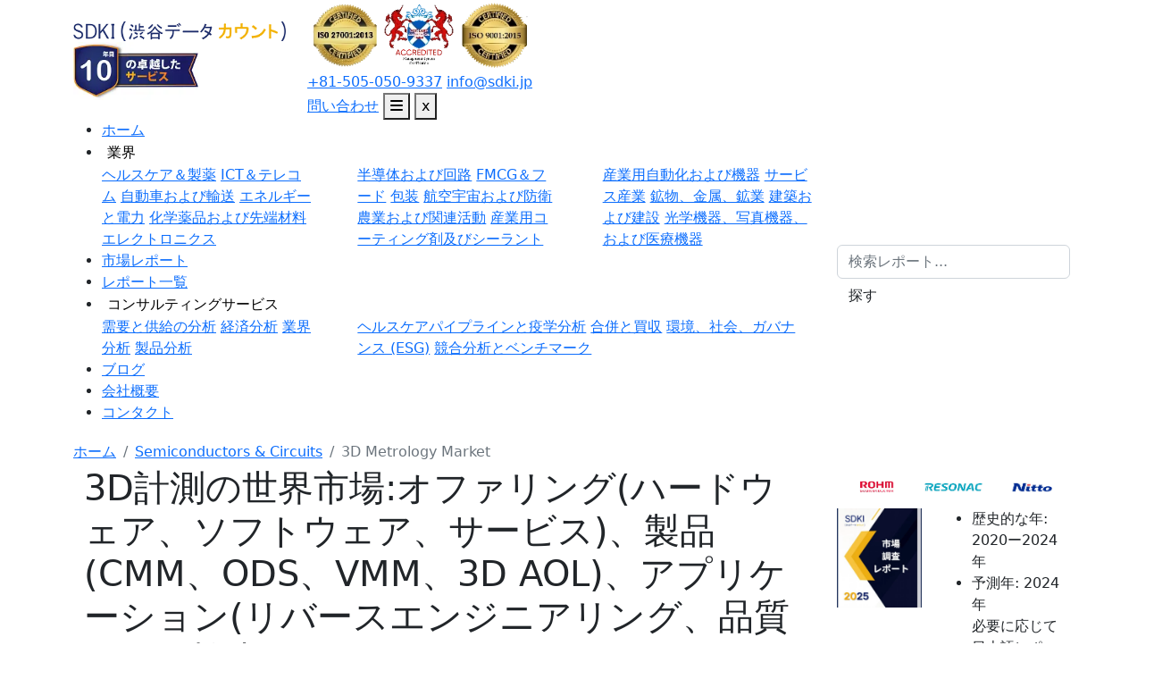

--- FILE ---
content_type: text/html; charset=UTF-8
request_url: https://www.sdki.jp/reports/3d-metrology-market/106402
body_size: 156473
content:
<!DOCTYPE html>
<html lang="ja">
<head>
    <meta charset="utf-8">
    <meta name="viewport" content="width=device-width, initial-scale=1">
    <title>3D計測市場 : 世界の市場規模と需要、シェア、トップ傾向とメーカー ーレポートの洞察と将来予測調査</title>
    <meta name="Description" content="3D計測の世界市場:2024年までの世界予測:オファリング(ハードウェア、ソフトウェア、サービス)、製品(CMM、ODS、VMM、3D AOL)、アプリケーション(リバースエンジニアリング、品質管理・検査、バーチャルシミュレーション)、エンドユーザー産業、地域別">
    <meta name="keywords" content="3D計測市場">
    <link rel="icon" type="image/x-icon" href="https://www.sdki.jp/front/images/favicon.png">
    <meta http-equiv="X-UA-Compatible" content="IE=Edge, Chrome=1" />

    <link rel="preload" href="https://d1g90b9hygf760.cloudfront.net/s3-uploads/assets/css/bootstrap.min.css" as="style" onload="this.onload=null;this.rel='stylesheet'">
   <noscript><link rel="stylesheet" href="https://d1g90b9hygf760.cloudfront.net/s3-uploads/assets/css/bootstrap.min.css"></noscript>

    

    


  <!-- Owl Carousel -->
<link rel="preload" href="https://d1g90b9hygf760.cloudfront.net/s3-uploads/assets/css/owl.carousel.min.css"
      as="style" onload="this.onload=null;this.rel='stylesheet'">
<noscript>
  <link rel="stylesheet" href="https://d1g90b9hygf760.cloudfront.net/s3-uploads/assets/css/owl.carousel.min.css">
</noscript>

<link rel="preload" href="https://d1g90b9hygf760.cloudfront.net/s3-uploads/assets/css/owl.theme.default.min.css"
      as="style" onload="this.onload=null;this.rel='stylesheet'">
<noscript>
  <link rel="stylesheet" href="https://d1g90b9hygf760.cloudfront.net/s3-uploads/assets/css/owl.theme.default.min.css">
</noscript>

<link rel="preload" href="https://cdnjs.cloudflare.com/ajax/libs/font-awesome/6.7.2/css/all.min.css"
      as="style" onload="this.onload=null;this.rel='stylesheet'" crossorigin="anonymous">
<noscript>
  <link rel="stylesheet" href="https://cdnjs.cloudflare.com/ajax/libs/font-awesome/6.7.2/css/all.min.css"
        crossorigin="anonymous">
</noscript>


<style>
/* Font Awesome Regular */
@font-face {
  font-family: "Font Awesome 6 Free";
  font-weight: 400;
  font-style: normal;
  src: url("https://cdnjs.cloudflare.com/ajax/libs/font-awesome/6.7.2/webfonts/fa-regular-400.woff2") format("woff2");
  font-display: swap;
}

/* Font Awesome Solid */
@font-face {
  font-family: "Font Awesome 6 Free";
  font-weight: 900;
  font-style: normal;
  src: url("https://cdnjs.cloudflare.com/ajax/libs/font-awesome/6.7.2/webfonts/fa-solid-900.woff2") format("woff2");
  font-display: swap;
}

/* Font Awesome Brands ✅ */
@font-face {
  font-family: "Font Awesome 6 Brands";
  font-weight: 400;
  font-style: normal;
  src: url("https://cdnjs.cloudflare.com/ajax/libs/font-awesome/6.7.2/webfonts/fa-brands-400.woff2") format("woff2");
  font-display: swap;
}
</style>









<link rel="preload"
      as="image"
      href="https://d1g90b9hygf760.cloudfront.net/s3-uploads/static/home/hero-banner.webp"
      fetchpriority="high">




        <link rel="preload" href="https://d1g90b9hygf760.cloudfront.net/s3-uploads/assets/css/style.css?v=1.0.9" as="style" />
    <link rel="stylesheet" href="https://d1g90b9hygf760.cloudfront.net/s3-uploads/assets/css/style.css?v=1.0.9">

    
    <link rel="preload" href="https://d1g90b9hygf760.cloudfront.net/s3-uploads/assets/js/jquery.min.js" as="script"/>
    <link rel="preload" href="https://d1g90b9hygf760.cloudfront.net/s3-uploads/assets/js/bootstrap.bundle.min.js" as="script"/>


    <script src="https://d1g90b9hygf760.cloudfront.net/s3-uploads/assets/js/jquery.min.js"></script>

    <meta property="og:url" content="https://www.sdki.jp/reports/3d-metrology-market/106402">
    <meta property="og:title" content="3D計測市場 : 世界の市場規模と需要、シェア、トップ傾向とメーカー ーレポートの洞察と将来予測調査">
    <meta property="og:description" content="3D計測の世界市場:2024年までの世界予測:オファリング(ハードウェア、ソフトウェア、サービス)、製品(CMM、ODS、VMM、3D AOL)、アプリケーション(リバースエンジニアリング、品質管理・検査、バーチャルシミュレーション)、エンドユーザー産業、地域別">


            <meta property="og:image"
            content="https://d1g90b9hygf760.cloudfront.net/s3-uploads/reports/1704282188_5912.%E3%82%B1%E3%83%86%E3%82%A3%E3%83%B3%E3%82%B0%20%E3%82%B3%E3%83%B3%E3%82%B5%E3%83%AB%E3%82%BF%E3%83%B3%E3%83%88.webp">
    
    <meta property="og:image:width" content="1200">
    <meta property="og:image:height" content="630">
    <meta property="og:site_name" content="SDKI｜日本市場調査機構">
    <meta property="og:type" content="website">
    <meta property="og:locale" content="ja_JP">
    <meta name="twitter:card" content="summary_large_image">
    <meta name="twitter:title" content="3D計測市場 : 世界の市場規模と需要、シェア、トップ傾向とメーカー ーレポートの洞察と将来予測調査 ">
    <meta name="twitter:description" content="3D計測の世界市場:2024年までの世界予測:オファリング(ハードウェア、ソフトウェア、サービス)、製品(CMM、ODS、VMM、3D AOL)、アプリケーション(リバースエンジニアリング、品質管理・検査、バーチャルシミュレーション)、エンドユーザー産業、地域別">
    <meta name="google-site-verification" content="ZjlH8syfQ_klcpaw8N2Qq_csGjx5ZC8fOBjSsVlEvdA" />

    
                
        <meta name="twitter:domain" content="sdki.jp">
        <meta name="copyright" content="日本市場調査会社" />
        <meta name="author" content="SDKI Analytics" />
        <meta name="email" content="sales@sdki.jp" />

        

        

                                                        <meta name="googlebot" content="index, follow" />
                    <meta name="yahooSeeker" content="index, follow" />
                    <meta name="msnbot" content="index, follow" />
                    <meta name="Robots" content="index,follow" />
                                    
        <meta name="Rating" content="General" />
        <meta name="Revisit-after" content="7 Days" />
        <style>
            .display-5 {
                text-transform: capitalize;
            }
        </style>
        <!--End New Code-->

        

        
                                    <script defer type="application/ld+json">
                {
                    "@context": "http://schema.org",
                    "@type": "BreadcrumbList",
                    "itemListElement": [{
                        "@type": "ListItem",
                        "position": 1,
                        "item": {
                            "@id": "https://www.sdki.jp",
                            "name": "ホーム"
                        }
                    }, {
                        "@type": "ListItem",
                        "position": 2,
                        "item": {
                            "@id": "https://www.sdki.jp/reports",
                            "name": "レポート"
                        }
                    }, {
                        "@type": "ListItem",
                        "position": 3,
                        "item": {
                          "@id": "https://www.sdki.jp/reports/3d-metrology-market/106402",
                          "name": "3D Metrology Market"
                        }
                    }]
                }
            </script>


                
                <script defer type="application/ld+json">
    {
      "@context": "https://schema.org/",
      "@type": "Dataset",
      "name": "3D計測市場 : 世界の市場規模と需要、シェア、トップ傾向とメーカー ーレポートの洞察と将来予測調査",
      "description": "3D計測の世界市場:2024年までの世界予測:オファリング(ハードウェア、ソフトウェア、サービス)、製品(CMM、ODS、VMM、3D AOL)、アプリケーション(リバースエンジニアリング、品質管理・検査、バーチャルシミュレーション)、エンドユーザー産業、地域別",
      "keywords": "3D計測市場",
      "url": "https://www.sdki.jp/reports/3d-metrology-market/106402",
      "license": "https://www.sdki.jp/privacy-policy",
      "distribution": [{
        "@type": "DataDownload",
        "encodingFormat": "pdf,excel,csv,ppt",
        "contentUrl": "https://www.sdki.jp/"
      }],
      "creator": {
        "@type": "Organization",
        "url": "https://www.sdki.jp/#organization",
        "name": "SDKIアナリティクス",
        "logo": {
          "@type": "ImageObject",
          "url": "https://d1g90b9hygf760.cloudfront.net/s3-uploads/static/logo.webp",
          "temporalCoverage": " 2024年"
        }
      }
    }
  </script>

                                <!--End FAQ Schema-->
                            
                
                
                
                
                
                
                
        
        

        
                
                
                
                
                
                
                
              
            
    
    <link rel="canonical" href="https://www.sdki.jp/reports/3d-metrology-market/106402" />




        <!-- Google Tag Manager -->
        
            <script defer>
                var rotator = function() {
                    (function(w, d, s, l, i) {
                        w[l] = w[l] || [];
                        w[l].push({
                            'gtm.start': new Date().getTime(),
                            event: 'gtm.js'
                        });
                        var f = d.getElementsByTagName(s)[0],
                            j = d.createElement(s),
                            dl = l != 'dataLayer' ? '&l=' + l : '';
                        j.async = true;
                        j.src =
                            'https://www.googletagmanager.com/gtm.js?id=' + i + dl;
                        f.parentNode.insertBefore(j, f);
                    })(window, document, 'script', 'dataLayer', 'GTM-WC2QJ34');
                };
                setTimeout(function() {
                    rotator();
                }, 10000);
            </script>

                <!-- End Google Tag Manager -->



    </head>

<body  onselectstart="return false" >

    
    <!-- End Google Tag Manager (noscript) -->
</style>

<header id="header">
    <div class="top-bar">
        <div class="container">
            <div class="row align-items-center">
                <div class="col-auto">
                    <div class="head-logo">
                        <a href="https://www.sdki.jp" class="top-logo">
                            <img src="https://d1g90b9hygf760.cloudfront.net/s3-uploads/static/logo.webp"
                                 alt="SDKI-Logo"
                                 width="238" height="22"
                                 fetchpriority="high"
                                 decoding="async">
                        </a>
                        <div class="cel_logo">
                            <img src="https://d1g90b9hygf760.cloudfront.net/s3-uploads/static/celebrating-logo-new.webp"
                                 alt="celebrating-logo" fetchpriority="high" width="140" height="65" >
                        </div>
                    </div>
                </div>
                <div class="col">
                    <div class="top-right">
                        <div class="cert_logo">
                            <img src="https://d1g90b9hygf760.cloudfront.net/s3-uploads/static/certified-iso-2013.webp"
                                 width="80" height="80"
                                 alt="certified-iso" loading="eager" fetchpriority="high">
                            <img src="https://d1g90b9hygf760.cloudfront.net/s3-uploads/static/scotland-accredited.webp"
                                 width="80" height="80"
                                 alt="scotland-accredited" loading="eager" fetchpriority="high">
                            <img src="https://d1g90b9hygf760.cloudfront.net/s3-uploads/static/certified-iso-2015.webp"
                                 width="80" height="80"
                                 alt="certified-iso" loading="eager" fetchpriority="high">
                        </div>
                        <div class="top-call">
                            <div class="number-box">
                                <a href="tel:+81-505-050-9337" class="touch-target-link">+81-505-050-9337</a>
                                <a href="mailto:info@sdki.jp" class="touch-target-link">info@sdki.jp</a>
                              </div>


                        </div>
                        <a href="https://www.sdki.jp/contact"
                           class="cont-mob inqury_links">問い合わせ</a>
                        <button type="button" class="top-menubutton touch-target-btn" id="open_nav" aria-label="Open navigation">
                            <i class="fa-solid fa-bars"></i>
                        </button>
                        <button type="button" class="top-menubutton touch-target-btn" id="close_nav" aria-label="Close navigation">x</button>
                    </div>
                </div>
            </div>
        </div>
    </div>


    <nav>
        <div class="container position-relative">
            <div class="row align-items-center">

                <div class="col-lg-9 order-2 order-md-2 order-lg-1">
                    <ul class="nav-menulist">
                        <li><a href="https://www.sdki.jp" class="nav-mlink text-capitalize touch-target-link" title="ホーム">ホーム</a></li>

                        <li class="nav-submenu">
                            <button class="nav-mlink text-capitalize bg-transparent border-0 focus-none touch-target-btn" title="業界">業界</button>
                            <div class="dropdown-more">
                                <div class="row">
                                    <div class="col-lg-4 pe-md-4">
                                        <a href="https://www.sdki.jp/markets/healthcare-and-pharmaceuticals" class="touch-target-link">ヘルスケア＆製薬</a>
                                        <a href="https://www.sdki.jp/markets/ict-and-telecom" class="touch-target-link">ICT＆テレコム</a>
                                        <a href="https://www.sdki.jp/markets/automotive-and-transportation" class="touch-target-link">自動車および輸送</a>
                                        <a href="https://www.sdki.jp/markets/energy-and-power" class="touch-target-link">エネルギーと電力</a>
                                        <a href="https://www.sdki.jp/markets/chemicals-and-advanced-materials" class="touch-target-link">化学薬品および先端材料</a>
                                         <a href="https://www.sdki.jp/markets/electronics" class="touch-target-link"> エレクトロニクス</a>
                                    </div>
                                    <div class="col-lg-4 px-md-4">
                                        <a href="https://www.sdki.jp/markets/semiconductor-and-circuits" class="touch-target-link">半導体および回路</a>
                                        <a href="https://www.sdki.jp/markets/fmcg-and-food" class="touch-target-link">FMCG＆フード</a>
                                        <a href="https://www.sdki.jp/markets/packaging" class="touch-target-link">包装</a>
                                        <a href="https://www.sdki.jp/markets/aerospace-and-defence" class="touch-target-link">航空宇宙および防衛</a>
                                        <a href="https://www.sdki.jp/markets/agriculture-and-allied-activities" class="touch-target-link">農業および関連活動</a>
                                        <a href="https://www.sdki.jp/markets/industrial-coatings-and-sealants" class="touch-target-link"> 産業用コーティング剤及びシーラント</a>
                                    </div>
                                    <div class="col-lg-4 ps-md-4">
                                        <a href="https://www.sdki.jp/markets/industrial-automation-equipment" class="touch-target-link">産業用自動化および機器</a>
                                        <a href="https://www.sdki.jp/markets/service-industry" class="touch-target-link">サービス産業</a>
                                        <a href="https://www.sdki.jp/markets/mining-minerals-and-metals" class="touch-target-link">鉱物、金属、鉱業</a>
                                        <a href="https://www.sdki.jp/markets/building-and-constructions" class="touch-target-link">建築および建設</a>
                                        <a href="https://www.sdki.jp/markets/optical-photographic-and-medical-devices" class="touch-target-link">光学機器、写真機器、および医療機器</a>
                                    </div>
                                </div>
                            </div>
                        </li>
                        <li><a href="https://www.sdki.jp/reports" class="nav-mlink text-capitalize touch-target-link" title="市場レポート">市場レポート</a></li>
                        <li><a href="https://www.sdki.jp/industry-reports" class="nav-mlink text-capitalize touch-target-link" title="レポート一覧">レポート一覧</a></li>
                        <li class="nav-submenu">
                            <button class="nav-mlink text-capitalize bg-transparent border-0 focus-none touch-target-btn" title="コンサルティングサービス">コンサルティングサービス</button>
                            <div class="dropdown-more cuslting_drop">
                                <div class="row">
                                    <div class="col-lg-4 pe-md-4">
                                        <a href="https://www.sdki.jp/service/supply-demand-analysis/1" class="touch-target-link">需要と供給の分析</a>
                                        <a href="https://www.sdki.jp/service/economic-analysis/2" class="touch-target-link">経済分析</a>
                                        <a href="https://www.sdki.jp/service/industrial-analysis/3" class="touch-target-link">業界分析</a>
                                        <a href="https://www.sdki.jp/service/product-analysis/4" class="touch-target-link">製品分析</a>
                                    </div>
                                    <div class="col-lg-8 px-md-4">
                                        <a href="https://www.sdki.jp/consulting-service/healthcare-pipeline-and-epidemiological-analysis/2" class="touch-target-link">ヘルスケアパイプラインと疫学分析</a>
                                        <a href="https://www.sdki.jp/consulting-service/mergers-and-acquisitions/3" class="touch-target-link">合併と買収</a>
                                        <a href="https://www.sdki.jp/consulting-service/esg-analysis/4" class="touch-target-link">環境、社会、ガバナンス (ESG)</a>
                                        <a href="https://www.sdki.jp/consulting-service/competitive-analysis-and-benchmarking/5" class="touch-target-link">競合分析とベンチマーク</a>
                                    </div>
                                </div>
                            </div>
                        </li>
                        <li><a href="https://www.sdki.jp/blog" class="nav-mlink text-capitalize touch-target-link" title="ブログ">ブログ</a></li>
                        <li><a href="https://www.sdki.jp/about" class="nav-mlink text-capitalize touch-target-link" title="会社概要">会社概要</a></li>
                        <li><a href="https://www.sdki.jp/contact" class="nav-mlink text-capitalize touch-target-link" title="コンタクト">コンタクト</a></li>
                    </ul>
                </div>

                <div class="col-lg-3 order-1 order-md-1 order-lg-2">
                    <form action="https://www.sdki.jp/search" method="get" class="search-wrapper mx-auto">
                        <input type="text" name="keyword" class="form-control search-input" id="search-input" placeholder="検索レポート..." required>
                        <button type="submit" class="btn search-btn">探す</button>
                    </form>
                </div>
            </div>
        </div>
    </nav>
</header>

    
    <main>
        

<!-- Flatpickr Modern CSS & JS -->



  <!-- TIMEPICKER CSS -->
  




    <style>
        /* Parent wrapper ke andar hi styling */
        .custom-table-wrapper table {
            border: 1px solid #000;
            width: 100%;
        }

        .custom-table-wrapper th,
        .custom-table-wrapper td {
            text-align: center;
            vertical-align: middle;
            padding: 10px !important;
            border: 1px solid #ccc;
            position: relative;
        }

        /* Blank rows with blurred text */
        .custom-table-wrapper .blank-row td {
            background-color: #d0cfcf7d;
            color: #000;
            filter: blur(4px);
            user-select: none;
        }


        .custom-table-wrapper .masked-content {
            position: relative;
            z-index: 2;
        }

        /* Lock image */
        .custom-table-wrapper .lock_img img {
            height: 50px;
            margin-bottom: 15px;
        }

        /* Custom yellow button */
        .custom-table-wrapper .btn-yellow {
            background-color: var(--goldy);
            border-radius: 20px;
            font-weight: 700;
            padding: 0.35rem 1rem;
            box-shadow: 0px 2px 8px -2px #000;
            white-space: nowrap;
            font-size: 14px;

        }

        .custom-table-wrapper .btn-yellow:hover {
            background-color: #e1b539cf;
            box-shadow: 2px 3px 8px -2px #000;
        }

        .custom-table-wrapper table tbody tr:first-child td:nth-child(2) {
            text-align: center;
            vertical-align: middle;
            background-color: #e6e6e6 !important;
            position: relative;
        }

        .lock_img i {
            font-size: 1.2rem;
            color: #fff;
            background-color: #2e53b1;
            width: 40px;
            height: 40px;
            display: flex;
            border-radius: 50%;
            justify-content: center;
            align-items: center;
            margin: auto;
        }

        .custom-table-wrapper .mask_table tr td:has(img) img {
            position: inherit;
            width: auto;
        }
    </style>

 <!-- Trial reading Modal -->


    




















    <section class="py-1">
        <div class="container">
            <nav aria-label="breadcrumb">
                <ol class="breadcrumb mb-0">
                    <li class="breadcrumb-item fs-10"><a href="/">ホーム </a></li>



                    <li class="breadcrumb-item fs-10"><a
                            href="https://www.sdki.jp/industries/semiconductor-and-circuits">Semiconductors &amp; Circuits</a></li>
                    <li class="breadcrumb-item active fs-10" aria-current="page">
                        3D Metrology Market</li>
                </ol>
            </nav>
        </div>
    </section>

    <section class="mb-4">
        <div class="container">
            <div class="row">
                <div class="col-xxl-9 col-xl-9 col-lg-8">
                    <div class="report_left_container">
                        <section class="report_sec common_div space pb-0">
                            <div class="container">
                                <div class="row">
                                    <div class="col-lg-12">

                                        <h1 class="title">
                                            3D計測の世界市場:オファリング(ハードウェア、ソフトウェア、サービス)、製品(CMM、ODS、VMM、3D AOL)、アプリケーション(リバースエンジニアリング、品質管理・検査、バーチャルシミュレーション)、エンドユーザー産業、地域別―世界市場の見通しと予測 2024年
                                        </h1>
                                        <p class="mt-3 text-end mb-0 pub_date"><span>出版日:
                                            </span>Nov  2022</p>

                                        <div class="sticky-clones mob_sticky_clones mt-4">
                                            <div class="bg-white shadow-md right-sticky" id="rightform">


                                                <div class="clients_slider owl-carousel owl-theme borderss"
                                                    id="industry_logos_mob" style="padding: 6px 0 6px 0;">

                                                                                                            <div class="company_logo">
                                                            <img src="https://d1g90b9hygf760.cloudfront.net/s3-uploads/static/logo/ROHM Semiconductor - ROHM Co., Ltd._1758774640.png"
                                                                class="img-fluid" alt="ROHM Semiconductor - ROHM Co., Ltd._1758774640.png"
                                                                width="97" height="39" loading="lazy">
                                                        </div>
                                                                                                            <div class="company_logo">
                                                            <img src="https://d1g90b9hygf760.cloudfront.net/s3-uploads/static/logo/Resonac_1758774640.png"
                                                                class="img-fluid" alt="Resonac_1758774640.png"
                                                                width="97" height="39" loading="lazy">
                                                        </div>
                                                                                                            <div class="company_logo">
                                                            <img src="https://d1g90b9hygf760.cloudfront.net/s3-uploads/static/logo/Nitto Denko Corporation_1758774640.png"
                                                                class="img-fluid" alt="Nitto Denko Corporation_1758774640.png"
                                                                width="97" height="39" loading="lazy">
                                                        </div>
                                                                                                            <div class="company_logo">
                                                            <img src="https://d1g90b9hygf760.cloudfront.net/s3-uploads/static/logo/Niterra Co., Ltd._1758774639.png"
                                                                class="img-fluid" alt="Niterra Co., Ltd._1758774639.png"
                                                                width="97" height="39" loading="lazy">
                                                        </div>
                                                                                                            <div class="company_logo">
                                                            <img src="https://d1g90b9hygf760.cloudfront.net/s3-uploads/static/logo/NGK Insulators_1758774639.png"
                                                                class="img-fluid" alt="NGK Insulators_1758774639.png"
                                                                width="97" height="39" loading="lazy">
                                                        </div>
                                                                                                            <div class="company_logo">
                                                            <img src="https://d1g90b9hygf760.cloudfront.net/s3-uploads/static/logo/Mirise Technologies Ltd._1758774639.png"
                                                                class="img-fluid" alt="Mirise Technologies Ltd._1758774639.png"
                                                                width="97" height="39" loading="lazy">
                                                        </div>
                                                                                                            <div class="company_logo">
                                                            <img src="https://d1g90b9hygf760.cloudfront.net/s3-uploads/static/logo/Kyocera Corporation_1758774639.png"
                                                                class="img-fluid" alt="Kyocera Corporation_1758774639.png"
                                                                width="97" height="39" loading="lazy">
                                                        </div>
                                                                                                            <div class="company_logo">
                                                            <img src="https://d1g90b9hygf760.cloudfront.net/s3-uploads/static/logo/Kistler Japan_1758774639.png"
                                                                class="img-fluid" alt="Kistler Japan_1758774639.png"
                                                                width="97" height="39" loading="lazy">
                                                        </div>
                                                                                                            <div class="company_logo">
                                                            <img src="https://d1g90b9hygf760.cloudfront.net/s3-uploads/static/logo/JSR Corporation_1758774639.png"
                                                                class="img-fluid" alt="JSR Corporation_1758774639.png"
                                                                width="97" height="39" loading="lazy">
                                                        </div>
                                                                                                            <div class="company_logo">
                                                            <img src="https://d1g90b9hygf760.cloudfront.net/s3-uploads/static/logo/Intel Corporation_1758774639.png"
                                                                class="img-fluid" alt="Intel Corporation_1758774639.png"
                                                                width="97" height="39" loading="lazy">
                                                        </div>
                                                                                                            <div class="company_logo">
                                                            <img src="https://d1g90b9hygf760.cloudfront.net/s3-uploads/static/logo/Hitachi, Ltd._1758774639.png"
                                                                class="img-fluid" alt="Hitachi, Ltd._1758774639.png"
                                                                width="97" height="39" loading="lazy">
                                                        </div>
                                                                                                            <div class="company_logo">
                                                            <img src="https://d1g90b9hygf760.cloudfront.net/s3-uploads/static/logo/GOKEI SANGYO CO.,LTD_1758774639.png"
                                                                class="img-fluid" alt="GOKEI SANGYO CO.,LTD_1758774639.png"
                                                                width="97" height="39" loading="lazy">
                                                        </div>
                                                                                                            <div class="company_logo">
                                                            <img src="https://d1g90b9hygf760.cloudfront.net/s3-uploads/static/logo/FUJIFILM Corporation_1758774638.png"
                                                                class="img-fluid" alt="FUJIFILM Corporation_1758774638.png"
                                                                width="97" height="39" loading="lazy">
                                                        </div>
                                                                                                            <div class="company_logo">
                                                            <img src="https://d1g90b9hygf760.cloudfront.net/s3-uploads/static/logo/FLOSFIA Inc._1758774638.png"
                                                                class="img-fluid" alt="FLOSFIA Inc._1758774638.png"
                                                                width="97" height="39" loading="lazy">
                                                        </div>
                                                                                                            <div class="company_logo">
                                                            <img src="https://d1g90b9hygf760.cloudfront.net/s3-uploads/static/logo/ESPEC Corporation_1758774638.png"
                                                                class="img-fluid" alt="ESPEC Corporation_1758774638.png"
                                                                width="97" height="39" loading="lazy">
                                                        </div>
                                                                                                            <div class="company_logo">
                                                            <img src="https://d1g90b9hygf760.cloudfront.net/s3-uploads/static/logo/Ebara Corporation_1758774638.png"
                                                                class="img-fluid" alt="Ebara Corporation_1758774638.png"
                                                                width="97" height="39" loading="lazy">
                                                        </div>
                                                                                                            <div class="company_logo">
                                                            <img src="https://d1g90b9hygf760.cloudfront.net/s3-uploads/static/logo/DOWA Holdings_1758774638.png"
                                                                class="img-fluid" alt="DOWA Holdings_1758774638.png"
                                                                width="97" height="39" loading="lazy">
                                                        </div>
                                                                                                            <div class="company_logo">
                                                            <img src="https://d1g90b9hygf760.cloudfront.net/s3-uploads/static/logo/Dexerials Corporation_1758774638.png"
                                                                class="img-fluid" alt="Dexerials Corporation_1758774638.png"
                                                                width="97" height="39" loading="lazy">
                                                        </div>
                                                                                                            <div class="company_logo">
                                                            <img src="https://d1g90b9hygf760.cloudfront.net/s3-uploads/static/logo/DENSO Corporation_1758774638.png"
                                                                class="img-fluid" alt="DENSO Corporation_1758774638.png"
                                                                width="97" height="39" loading="lazy">
                                                        </div>
                                                                                                            <div class="company_logo">
                                                            <img src="https://d1g90b9hygf760.cloudfront.net/s3-uploads/static/logo/Asahi Kasei Corporation_1758774637.png"
                                                                class="img-fluid" alt="Asahi Kasei Corporation_1758774637.png"
                                                                width="97" height="39" loading="lazy">
                                                        </div>
                                                    
                                                </div>


                                                <div class="report_right_side sticky-top">
                                                    <div class="row">
                                                        <div class="col-md-6 col-5  book-img no-padding-right mb-3">
                                                            <div>
                                                                <img src="https://d1g90b9hygf760.cloudfront.net/s3-uploads/static/market-research-reports.webp"
                                                                    class="img-fluid booklet_img object-fit"
                                                                    alt="Market Research Reports" width="102"
                                                                    height="138">
                                                            </div>

                                                        </div>
                                                        <div class="col-md-6 col-7 label-box no-padding">
                                                            <ul class="curr-data-list">
                                                                <li><label>歴史的な年: </label> 2020ー2024年</li>
                                                                <li><label>予測年: </label>  2024年</li>
                                                                <li class="blink-soft  list-unstyled">必要に応じて日本語レポートが入手可能
                                                                </li>
                                                                <li class="animated_text list-unstyled"></li>
                                                            </ul>
                                                        </div>
                                                    </div>
                                                    <div class="cardss mb-3 sidebarbtn">
                                                        <a href="javascript: void(0);" class="common_btns buynow-btn"
                                                            data-bs-toggle="modal"
                                                            data-bs-target="#enquiry-modal">無料サンプルPDF</a>
                                                        <a href="https://www.sdki.jp/trial-reading-request-106402"
                                                            class="common_btns blink_btn">試読サンプル申込</a>
                                                        <a href="https://www.sdki.jp/plan-106402" class="common_btns"><i
                                                                class="fa fa-shopping-cart me-1" aria-hidden="true"></i>
                                                            今買う</a>
                                                    </div>

                                                    <div class="w-100 bg-light text-center p-2 border-top sidebar_quality">
                                                        <h6 class="fw-bold mt-0 mb-3 text-dark">品質と信頼の証
                                                        </h6>
                                                        <div class="d-flex justify-content-around">
                                                            <img src="https://d1g90b9hygf760.cloudfront.net/s3-uploads/static/certified-iso-2013.webp"
                                                                alt="Certified 27001 2013"
                                                                class="position-relative certified_img">
                                                            <div class="vr bg-secondary"></div>
                                                            <img src="https://d1g90b9hygf760.cloudfront.net/s3-uploads/static/scotland-accredited.webp"
                                                                alt="scotland-accredited"
                                                                class="position-relative certified_img">
                                                            <div class="vr bg-secondary"></div>
                                                            <img src="https://d1g90b9hygf760.cloudfront.net/s3-uploads/static/certified-iso-2015.webp"
                                                                class="position-relative certified_img"
                                                                alt="certified-iso-9000">
                                                        </div>
                                                    </div>
                                                </div>
                                            </div>
                                        </div>

                                    </div>

                                </div>

                            </div>
                        </section>


                        <section class="report_sec common_div space" id="market-size">
                                                        <div class="container">
                                <div class="row">

                                    <div class="col-lg-12">
                                        <nav class="d-block d-sm-flex align-items-center justify-content-start">
                                            <!-- Tablist -->
                                            <div class="nav nav-tabs client_btns responsive_navbtn" id="nav-tab"
                                                role="tablist">

                                                
                                                                                                    <a href="#market_snapshot"
                                                        class="tbss text-decoration-none nav-link active"
                                                        id="nav-about-tab" data-bs-toggle="tab"
                                                        data-bs-target="#nav-about" role="tab"
                                                        aria-controls="nav-about" aria-selected="true">
                                                        このレポートについて
                                                    </a>
                                                
                                                <a href="#tocc_data" class="tbss text-decoration-none nav-link"
                                                    id="nav-toc-tab" data-bs-toggle="tab" data-bs-target="#nav-toc"
                                                    role="tab" aria-controls="nav-toc" aria-selected="false">
                                                    目次
                                                </a>

                                                <a href="#survey_location" class="tbss text-decoration-none nav-link"
                                                    id="nav-sl-tab" data-bs-toggle="tab" data-bs-target="#nav-sl"
                                                    role="tab" aria-controls="nav-sl" aria-selected="false">
                                                    調査の場所
                                                </a>

                                                <!-- External link styled as tab -->
                                                <a href="https://www.sdki.jp/trial-reading-request-106402"
                                                    target="_blank" id="nav-sr-tab"
                                                    class="nav-link rfp_btn tbss blink_btn"
                                                    style="color: white !important" role="tab" aria-selected="false">
                                                    試読サンプル申込
                                                </a>

                                                <script>
                                                    document.getElementById("nav-sr-tab").addEventListener("click", function(e) {
                                                        e.preventDefault(); // stop Bootstrap tab JS
                                                        window.open(this.href, "_blank"); // force link to open
                                                    });
                                                </script>



                                            </div>



                                        </nav>

                                                                            </div>

                                </div>
                            </div>
                        </section>


                        
                        


                        

                        
                        
                        

                        

                                                                                                                                                                                    
                        

                        
                        




                        
                        <!--popup image modal-->
                        

                                                    <section class="common_div bg-white pt-0 space" id="market_overview">
                                <div class="container" id="market-analysis">
                                    <div class="row">
                                        <div class="col-lg-12">
                                            <div class="text-center sample_stripts ">
                                                <span
                                                    class="text-lightblue fw-bold text-white me-4">この市場の主要な成長要因のいくつかを理解します</span>
                                                <a href="javascript:void(0);" data-bs-toggle="modal"
                                                    data-bs-target="#enquiry-modal">PDFをダウンロード</a>
                                            </div>
                                            <br />
                                            <h2 class="sub-head">3D計測の世界市場分析</h2>
                                            <p class="text-justify">
                                                                                                    <p>「3D計測市場は2018年から2024年の間に9.3%のCAGRで成長すると予測」<br />
3D計測市場は、2018年に95億米ドルと評価され、2018年から2024年までのCAGRは9.3%で、2024年までに162億米ドルに達すると予想されています。3D計測市場の主な推進要因は、モデリングと分析のための3Dデータによる高精度な検査、品質管理への注力、およびR&amp;D支出の増加です。しかし、3D計測システムを効率的に処理するための専門知識の欠如と、3D計測施設の設置にかかる高コストは、この市場の成長を制限すると予想されます。</p>

<p>「ハードウェアセグメントは2018年に他の製品の中で最大の市場シェアを保持」<br />
航空宇宙・防衛、自動車、建築・建設、医療、エレクトロニクス、エネルギー・電力、重機などの業界で製品品質を維持するために3D計測機器の採用が拡大していることは、ハードウェア市場の成長を牽引する大きな要因です。また、CMM市場の成長は、3D計測市場におけるハードウェア製品の成長を牽引しています。CMMは、自動車業界では、さまざまな部品の検査、測定、品質チェックに必要です。自動車業界では、車両の安全性と快適性を向上させるために、従来のひずみゲージ、加速度計、トランスデューサ、伸び計の代わりに光学測定システムとCMMを使用することが増えています。</p>

<p>「3D AoIは2018年から2024年にかけて最も高いCAGRで成長する」<br />
3D AoI検査技術は、体積検査および同一平面性検査に効果的なツールとして機能します。また、リードチップ、BGA、チップ部品、リフローはんだフィレットの高さ情報の詳細、および高さに敏感な部品の重要な寸法情報も提供します。</p>

<p>「リバースエンジニアリングは予測期間中、大幅な成長率で成長を続けている」<br />
リバースエンジニアリングは、3Dモデリング、スキャンされたデータからの再構築、およびデジタルシミュレーション用のデータのために業界で使用されています。CMMと3Dスキャナの両方がリバースエンジニアリングに使用されます。しかし、3Dスキャナを用いることは、軟質部品や壊れやすい部品の測定として有利であり、多数の点の検出を短時間で行うことができる。リバースエンジニアリングは、タービンブレード、車体部品、エンジン部品、ギア、アンテナ、ボート部品、医療用インプラントなどの分野で使用されています。</p>

<p>「航空宇宙・防衛産業は3D計測市場における主要な貢献者の一人である」<br />
航空機の製造と組み立てには、3D計測が重要な役割を果たす高いレベルの精度が必要です。航空宇宙業界では、フレーム、翼、サブアセンブリ、シミュレータ、テストベッド、エンジンなどの精密部品の製造に3D計測プロセスが使用されます。3D計測では、レーザートラッカーとポータブルアーム座標測定機を使用して、機器の校正が航空宇宙および航空宇宙部品の品質基準と規制を満たしていることを確認します。</p>

<p>「北米は予測期間中に最も高い成長を目撃する」<br />
大きな市場シェアは、北米の航空宇宙および自動車産業の成長と、計測機器の多数の販売代理店の存在によるものです。継続的な技術進歩と政府からの財政的支援は、この市場の成長をさらに推進しています。また、この地域には多くの自動車メーカーや研究機関が存在するため、3D計測機器の需要が高まり、北米の3D計測市場の成長に拍車がかかっています。</p>

<p>二次調査を通じて収集されたいくつかのセグメントとサブセグメントの市場規模を決定し検証する過程で、3D計測市場スペースの主要な業界専門家との広範な一次インタビューが行われました。報告書の主要参加者の内訳は以下の通りである:<br />
&bull; 企業タイプ別: ティア 1 &ndash; 40%、ティア 2 &ndash; 25%、ティア 3 &ndash; 35%<br />
&bull; 指定別:経営幹部 &ndash; 45%、取締役 &ndash; 25%、その他 &ndash; 30%<br />
&bull; 地域別: 北米 &ndash; 55%、ヨーロッパ &ndash; 20%、APAC &ndash; 15%、RoW &ndash; 10%</p>

<p>3D計測市場の主要プレーヤーには、ヘキサゴンAB(スウェーデン)、カールツァイスAG(ドイツ)、FARO Technologies(米国)、ミツトヨ株式会社(日本)、ニコン株式会社(日本)、KLA-Tencor(米国)、イエナオプティック(ドイツ)、キーエンス(日本)、パーセプトロン(米国)、Creaform(カナダ)、GoM(ドイツ)、Automated Precision(米国)、3D Digital Corp(米国)、3D System Corp(米国)、Applied Materials(米国)が含まれます。</p>

<p>研究対象範囲:<br />
この調査レポートは、製品、製品、アプリケーション、エンドユーザー業界、および地域に基づいて、世界の3D計測を分類しています。このレポートでは、3D計測市場に関連する主な推進要因、制約、課題、機会について説明し、2024年まで同じ予測をしています。</p>

<p>レポートを購入する主な利点<br />
このレポートは、この市場のリーダー/新規参入者を次の方法で支援します:<br />
1. このレポートは、3D計測市場を包括的にセグメント化し、異なる地域のすべてのサブセグメントに最も近い市場規模の予測を提供します<br />
2. このレポートは、利害関係者が市場の動向を理解するのに役立ち、市場成長の主な推進力、制約、課題、機会に関する情報を提供します<br />
3. このレポートは、利害関係者が最近のケーススタディとともに3D計測市場のバリューチェーンを理解するのに役立ちます.<br />
4. このレポートは、利害関係者が競合他社をよりよく理解し、ビジネスにおける地位を向上させるためにより多くの洞察を得るのに役立ちます。競争環境のセクションには、製品の発売、買収、コラボレーション、拡張、パートナーシップが含まれます。</p>
<style id="app_ajhbdcgfhlhhmocddefknjjkejcfpbnj_style" type="text/css">html,
body,
body *,
html body *,
html body.ds *,
html body div *,
html body span *,
html body p *,
html body h1 *,
html body h2 *,
html body h3 *,
html body h4 *,
html body h5 *,
html body h5 *,
html body h5 *,
html
  body
  *:not(input):not(textarea):not([contenteditable=""]):not(
    [contenteditable="true"]
  ) {
  user-select: text !important;
  pointer-events: initial !important;
}
html body *:not(input):not(textarea)::selection,
body *:not(input):not(textarea)::selection,
html body div *:not(input):not(textarea)::selection,
html body span *:not(input):not(textarea)::selection,
html body p *:not(input):not(textarea)::selection,
html body h1 *:not(input):not(textarea)::selection,
html body h2 *:not(input):not(textarea)::selection,
html body h3 *:not(input):not(textarea)::selection,
html body h4 *:not(input):not(textarea)::selection,
html body h5 *:not(input):not(textarea)::selection {
  background-color: #3297fd !important;
  color: #ffffff !important;
}

/* linkedin */
/* squize */
.www_linkedin_com
  .sa-assessment-flow__card.sa-assessment-quiz
  .sa-assessment-quiz__scroll-content
  .sa-assessment-quiz__response
  .sa-question-multichoice__item.sa-question-basic-multichoice__item
  .sa-question-multichoice__input.sa-question-basic-multichoice__input.ember-checkbox.ember-view {
  width: 40px;
}
/*linkedin*/

/*instagram*/
/*wall*/
.www_instagram_com ._aagw {
  display: none;
}

/*developer.box.com*/
.bp-doc .pdfViewer .page:not(.bp-is-invisible):before {
  display: none;
}

/*telegram*/
.web_telegram_org .emoji-animation-container {
  display: none;
}

/*ladno_ru*/
.ladno_ru [style*="position: absolute; left: 0; right: 0; top: 0; bottom: 0;"] {
  display: none !important;
}

/*mycomfyshoes.fr */
.mycomfyshoes_fr #fader.fade-out {
  display: none !important;
}

/*www_mindmeister_com*/
.www_mindmeister_com .kr-view {
  z-index: -1 !important;
}

/*www_newvision_co_ug*/
.www_newvision_co_ug .v-snack:not(.v-snack--absolute) {
  z-index: -1 !important;
}

/*derstarih_com*/
.derstarih_com .bs-sks {
  z-index: -1;
}
</style>
                                                                                            </p>
                                        </div>
                                    </div>
                                </div>
                            </section>
                        
                        <!--=========old design=========-->
                        

                                                                                                                                                                                                            
                        <!--popup image modal-->
                                                    <section class="common_div bg-white space pt-0" id="report_coverage">
                                <div class="container">
                                    <h2 class="sub-head">サンプル納品物ショーケース</h2>
                                    <div class="row mx-0">
                                        <div class="col-lg-12">

                                            <div class="row top_summary_box">
                                                <div class="col-md-6">
                                                    <div class="modal_text-left">
                                                        <ul>
                                                            <li> <i class="fa fa-check"></i> 調査競合他社と業界リーダー</li>
                                                            <li> <i class="fa fa-check"></i> 過去のデータに基づく予測</li>
                                                            <li> <i class="fa fa-check"></i> 会社の収益シェアモデル</li>
                                                            <li> <i class="fa fa-check"></i> 地域市場分析</li>
                                                            <li> <i class="fa fa-check"></i> 市場傾向分析</li>
                                                        </ul>
                                                    </div>
                                                </div>
                                                <div class="col-md-6">
                                                    <div class="report_popup_img text-center">
                                                        <img src="https://d1g90b9hygf760.cloudfront.net/s3-uploads/static/global-Market-1.webp"
                                                            class="img-fluid mb-2 w-100" loading="lazy"
                                                            alt="Sample deliverables" class="rep_ratio">
                                                        <a href="#" data-bs-toggle="modal"
                                                            data-bs-target="#exampleModal">画像クリックで拡大</a>
                                                    </div>
                                                </div>
                                            </div>
                                        </div>
                                    </div>
                                </div>
                            </section>
                                                <!-- Button trigger modal -->


                                                                            
                        

                                                    <span id="survey_location"></span>
                                                
                        <!--survey location section start-->
                        
                        
                                                                                                                        <section class="common_div space bg-white">
                                        <div class="container">
                                            <div class="row">
                                                <div class="col-lg-12">
                                                    <h2 class="sub-head">3D計測の世界調査の場所</h2>
                                                    <p class="m-0 text-justify">
                                                        北米（米国およびカナダ）、ラテンアメリカ（ブラジル、メキシコ、アルゼンチン、その他のラテンアメリカ）、ヨーロッパ（英国、ドイツ、フランス、イタリア、スペイン、ハンガリー、ベルギー、オランダおよびルクセンブルグ、NORDIC（フィンランド、スウェーデン、ノルウェー）
                                                        、デンマーク）、アイルランド、スイス、オーストリア、ポーランド、トルコ、ロシア、その他のヨーロッパ）、ポーランド、トルコ、ロシア、その他のヨーロッパ）、アジア太平洋（中国、インド、日本、韓国、シンガポール、インドネシア、マレーシア）
                                                        、オーストラリア、ニュージーランド、その他のアジア太平洋地域）、中東およびアフリカ（イスラエル、GCC（サウジアラビア、UAE、バーレーン、クウェート、カタール、オマーン）、北アフリカ、南アフリカ、その他の中東およびアフリカ
                                                    </p>
                                                </div>
                                            </div>
                                        </div>
                                    </section>
                                                                                    
                        <!--survey location section end-->

                        <!--=========old design=========-->
                                                    

                                                                                                                                                                                    
                        
                                                                                    <section class="common_div space bg-white pt-0" id="competitive_landscape">
                                    <div class="container">
                                        <div class="row">
                                            <div class="col-lg-12">


                                                <div class="text-center sample_stripts mb-3 ">
                                                    <span
                                                        class="text-lightblue fw-bold text-white me-4">重要な地理市場に関する分析を取得します。</span>
                                                    <a href="javascript:void(0);" data-bs-toggle="modal"
                                                        data-bs-target="#enquiry-modal">PDFをダウンロード</span></a>
                                                </div>



                                                t

                                                                                            </div>
                                        </div>
                                    </div>
                                </section>
                                                    

                        

                        
                        
                                                    
                        









                        

                        

                        <script>
                            function myFunction() {
                                var x = document.getElementById("myDIV");
                                if (x.style.display === "none") {
                                    x.style.display = "block";
                                } else {
                                    x.style.display = "none";
                                }
                            }
                        </script>



                        <section class="common_div space">
                            <div class="container">
                                <div class="row mx-0">
                                    <div class="col-lg-12">
                                        <h2 class="sub-head" id="tocc_data">目次</h2>
                                        <div class="row">
                                            <div class="scroll_img img-bg mt-3" class="scroll_img_set">
                                                <img src="https://d1g90b9hygf760.cloudfront.net/s3-uploads/static/JP-TOC-SDKI-2025-2037.webp"
                                                    class="img-fluid w-100" alt="目次" height="400"
                                                    loading="lazy">
                                            </div>
                                        </div>
                                    </div>
                                </div>
                            </div>
                        </section>



                                                    <section class="common_div space">
                                <div class="container">
                                    <div class="row">
                                        <div class="col-lg-12">
                                            <h2 class="sub-head" id="tocc_data">3D計測の世界マーケットレポート</h2>
                                            <ul class="rpt_listss mb-0">
                                                <li class="mb-3"><a href="#market-size">3D計測の世界市場規模</a>
                                                </li>
                                                <li class="mb-3"><a
                                                        href="#market-analysis">3D計測の世界市場分析</a>
                                                </li>
                                                <li class="mb-0"><a
                                                        href="#market-report-insights">3D計測の世界マーケットレポートインサイト</a>
                                                </li>
                                                <li class="mb-0"><a
                                                        href="#survey_location">3D計測の世界調査場所</a>
                                                </li>
                                            </ul>
                                        </div>
                                    </div>
                                </div>
                            </section>
                        





                        <section class="common_div bg-white" id="relates_reports">
                            <div class="container">


                                <div class="row mb-2" id="faqq">
                                    <div class="col-lg-12">
                                        <h2 class="sub-head mb-3">
                                            関連レポート
                                        </h2>

                                        <div class="related_box">
                                            <div class="mb-0 pl-2">

                                                                                                    <div class="mt-4 border-bottom main_relateddd">
                                                        <div class="ski_imgsss">
                                                            <img src="https://d1g90b9hygf760.cloudfront.net/s3-uploads/static/market-research-reports.webp"
                                                                class="img-fluid skdi_imgs" alt="Booklet"
                                                                width="39" height="65" loading="lazy">
                                                        </div>
                                                        <div class="skid_contents">
                                                            <a
                                                                href="https://www.sdki.jp/reports/magnetron-sputtering-target-market/590642113">マグネトロンスパッタリングターゲット市場調査レポート、規模とシェア、成長機会、及び傾向洞察分析―材料タイプ別、アプリケーション別、ターゲット形状別及び地域別―世界市場の見通しと予測 2026－2035年</a>
                                                            <div class="d-flex flex-wrap">
                                                                <div class="d-inline-flex align-items-center py-2 me-3"
                                                                    class="fs-11">
                                                                    SDKI Analyticsによる
                                                                </div>
                                                                <div class="d-inline-flex align-items-center py-2 me-3"
                                                                    class="fs-11">
                                                                    in
                                                                </div>
                                                                <div class="d-inline-flex align-items-center py-2"
                                                                    class="fs-11">
                                                                    Jan 2026
                                                                </div>
                                                            </div>
                                                        </div>

                                                    </div>
                                                                                                    <div class="mt-4 border-bottom main_relateddd">
                                                        <div class="ski_imgsss">
                                                            <img src="https://d1g90b9hygf760.cloudfront.net/s3-uploads/static/market-research-reports.webp"
                                                                class="img-fluid skdi_imgs" alt="Booklet"
                                                                width="39" height="65" loading="lazy">
                                                        </div>
                                                        <div class="skid_contents">
                                                            <a
                                                                href="https://www.sdki.jp/reports/quantum-magnetic-sensor-market/590642112">量子磁気センサー市場調査レポート、規模とシェア、成長機会、メーカー、傾向洞察分析 ―製品技術別、アプリケーション別、範囲/感度別、地域別- 世界市場の展望と予測 2026-2035年</a>
                                                            <div class="d-flex flex-wrap">
                                                                <div class="d-inline-flex align-items-center py-2 me-3"
                                                                    class="fs-11">
                                                                    SDKI Analyticsによる
                                                                </div>
                                                                <div class="d-inline-flex align-items-center py-2 me-3"
                                                                    class="fs-11">
                                                                    in
                                                                </div>
                                                                <div class="d-inline-flex align-items-center py-2"
                                                                    class="fs-11">
                                                                    Jan 2026
                                                                </div>
                                                            </div>
                                                        </div>

                                                    </div>
                                                



                                            </div>
                                        </div>
                                    </div>
                                </div>

                                                            </div>
                        </section>


                    </div>

                </div>
                <div class="col-xxl-3 col-xl-3 col-lg-4">
                    <div class="sticky-clones desk_sticky_clones">
                        <div class="bg-white shadow-md right-sticky" id="rightform">

                            <div class="clients_slider owl-carousel owl-theme borderss" id="industry_logos_desk"
                                style="padding: 6px 0 6px 0;">

                                                                    <div class="company_logo">
                                        <img src="https://d1g90b9hygf760.cloudfront.net/s3-uploads/static/logo/ROHM Semiconductor - ROHM Co., Ltd._1758774640.png"
                                            class="img-fluid" alt="ROHM Semiconductor - ROHM Co., Ltd._1758774640.png" width="97"
                                            height="39" loading="lazy">
                                    </div>
                                                                    <div class="company_logo">
                                        <img src="https://d1g90b9hygf760.cloudfront.net/s3-uploads/static/logo/Resonac_1758774640.png"
                                            class="img-fluid" alt="Resonac_1758774640.png" width="97"
                                            height="39" loading="lazy">
                                    </div>
                                                                    <div class="company_logo">
                                        <img src="https://d1g90b9hygf760.cloudfront.net/s3-uploads/static/logo/Nitto Denko Corporation_1758774640.png"
                                            class="img-fluid" alt="Nitto Denko Corporation_1758774640.png" width="97"
                                            height="39" loading="lazy">
                                    </div>
                                                                    <div class="company_logo">
                                        <img src="https://d1g90b9hygf760.cloudfront.net/s3-uploads/static/logo/Niterra Co., Ltd._1758774639.png"
                                            class="img-fluid" alt="Niterra Co., Ltd._1758774639.png" width="97"
                                            height="39" loading="lazy">
                                    </div>
                                                                    <div class="company_logo">
                                        <img src="https://d1g90b9hygf760.cloudfront.net/s3-uploads/static/logo/NGK Insulators_1758774639.png"
                                            class="img-fluid" alt="NGK Insulators_1758774639.png" width="97"
                                            height="39" loading="lazy">
                                    </div>
                                                                    <div class="company_logo">
                                        <img src="https://d1g90b9hygf760.cloudfront.net/s3-uploads/static/logo/Mirise Technologies Ltd._1758774639.png"
                                            class="img-fluid" alt="Mirise Technologies Ltd._1758774639.png" width="97"
                                            height="39" loading="lazy">
                                    </div>
                                                                    <div class="company_logo">
                                        <img src="https://d1g90b9hygf760.cloudfront.net/s3-uploads/static/logo/Kyocera Corporation_1758774639.png"
                                            class="img-fluid" alt="Kyocera Corporation_1758774639.png" width="97"
                                            height="39" loading="lazy">
                                    </div>
                                                                    <div class="company_logo">
                                        <img src="https://d1g90b9hygf760.cloudfront.net/s3-uploads/static/logo/Kistler Japan_1758774639.png"
                                            class="img-fluid" alt="Kistler Japan_1758774639.png" width="97"
                                            height="39" loading="lazy">
                                    </div>
                                                                    <div class="company_logo">
                                        <img src="https://d1g90b9hygf760.cloudfront.net/s3-uploads/static/logo/JSR Corporation_1758774639.png"
                                            class="img-fluid" alt="JSR Corporation_1758774639.png" width="97"
                                            height="39" loading="lazy">
                                    </div>
                                                                    <div class="company_logo">
                                        <img src="https://d1g90b9hygf760.cloudfront.net/s3-uploads/static/logo/Intel Corporation_1758774639.png"
                                            class="img-fluid" alt="Intel Corporation_1758774639.png" width="97"
                                            height="39" loading="lazy">
                                    </div>
                                                                    <div class="company_logo">
                                        <img src="https://d1g90b9hygf760.cloudfront.net/s3-uploads/static/logo/Hitachi, Ltd._1758774639.png"
                                            class="img-fluid" alt="Hitachi, Ltd._1758774639.png" width="97"
                                            height="39" loading="lazy">
                                    </div>
                                                                    <div class="company_logo">
                                        <img src="https://d1g90b9hygf760.cloudfront.net/s3-uploads/static/logo/GOKEI SANGYO CO.,LTD_1758774639.png"
                                            class="img-fluid" alt="GOKEI SANGYO CO.,LTD_1758774639.png" width="97"
                                            height="39" loading="lazy">
                                    </div>
                                                                    <div class="company_logo">
                                        <img src="https://d1g90b9hygf760.cloudfront.net/s3-uploads/static/logo/FUJIFILM Corporation_1758774638.png"
                                            class="img-fluid" alt="FUJIFILM Corporation_1758774638.png" width="97"
                                            height="39" loading="lazy">
                                    </div>
                                                                    <div class="company_logo">
                                        <img src="https://d1g90b9hygf760.cloudfront.net/s3-uploads/static/logo/FLOSFIA Inc._1758774638.png"
                                            class="img-fluid" alt="FLOSFIA Inc._1758774638.png" width="97"
                                            height="39" loading="lazy">
                                    </div>
                                                                    <div class="company_logo">
                                        <img src="https://d1g90b9hygf760.cloudfront.net/s3-uploads/static/logo/ESPEC Corporation_1758774638.png"
                                            class="img-fluid" alt="ESPEC Corporation_1758774638.png" width="97"
                                            height="39" loading="lazy">
                                    </div>
                                                                    <div class="company_logo">
                                        <img src="https://d1g90b9hygf760.cloudfront.net/s3-uploads/static/logo/Ebara Corporation_1758774638.png"
                                            class="img-fluid" alt="Ebara Corporation_1758774638.png" width="97"
                                            height="39" loading="lazy">
                                    </div>
                                                                    <div class="company_logo">
                                        <img src="https://d1g90b9hygf760.cloudfront.net/s3-uploads/static/logo/DOWA Holdings_1758774638.png"
                                            class="img-fluid" alt="DOWA Holdings_1758774638.png" width="97"
                                            height="39" loading="lazy">
                                    </div>
                                                                    <div class="company_logo">
                                        <img src="https://d1g90b9hygf760.cloudfront.net/s3-uploads/static/logo/Dexerials Corporation_1758774638.png"
                                            class="img-fluid" alt="Dexerials Corporation_1758774638.png" width="97"
                                            height="39" loading="lazy">
                                    </div>
                                                                    <div class="company_logo">
                                        <img src="https://d1g90b9hygf760.cloudfront.net/s3-uploads/static/logo/DENSO Corporation_1758774638.png"
                                            class="img-fluid" alt="DENSO Corporation_1758774638.png" width="97"
                                            height="39" loading="lazy">
                                    </div>
                                                                    <div class="company_logo">
                                        <img src="https://d1g90b9hygf760.cloudfront.net/s3-uploads/static/logo/Asahi Kasei Corporation_1758774637.png"
                                            class="img-fluid" alt="Asahi Kasei Corporation_1758774637.png" width="97"
                                            height="39" loading="lazy">
                                    </div>
                                

                            </div>


                            <div class="report_right_side sticky-top">
                                <div class="row">
                                    <div class="col-md-5 col-sm-6  book-img no-padding-right mb-3">
                                        <div>
                                            <img src="https://d1g90b9hygf760.cloudfront.net/s3-uploads/static/market-research-reports.webp"
                                                class="img-fluid booklet_img object-fit" alt="Market Research Reports"
                                                width="102" height="138" loading="lazy">
                                        </div>

                                    </div>
                                    <div class="col-md-7 col-sm-6 label-box no-padding">
                                        <ul class="curr-data-list">
                                            <li><label>歴史的な年: </label> 2020ー2024年</li>
                                            <li><label>予測年: </label>  2024年</li>
                                            <li class="blink-soft  list-unstyled">必要に応じて日本語レポートが入手可能</li>
                                            <li class="animated_text list-unstyled"></li>
                                        </ul>
                                    </div>
                                </div>
                                <div class="cardss mb-3 sidebarbtn">
                                    <a href="javascript: void(0);" class="common_btns buynow-btn"
                                        data-bs-toggle="modal" data-bs-target="#enquiry-modal">無料サンプルPDF</a>
                                    <a href="https://www.sdki.jp/trial-reading-request-106402"
                                        class="common_btns blink_btn">試読サンプル申込</a>
                                    <a href="https://www.sdki.jp/plan-106402" class="common_btns"><i
                                            class="fa fa-shopping-cart me-1" aria-hidden="true"></i> 今買う</a>
                                </div>

                                <div class="w-100 bg-light text-center p-2 border-top sidebar_quality">
                                    <h6 class="fw-bold mt-0 mb-3 text-dark">品質と信頼の証
                                    </h6>
                                    <div class="d-flex justify-content-around">
                                        <img src="https://d1g90b9hygf760.cloudfront.net/s3-uploads/static/certified-iso-2013.webp"
                                            alt="Certified 27001 2013" class="position-relative certified_img"
                                            loading="lazy">
                                        <div class="vr bg-secondary"></div>
                                        <img src="https://d1g90b9hygf760.cloudfront.net/s3-uploads/static/scotland-accredited.webp"
                                            alt="scotland-accredited" class="position-relative certified_img"
                                            loading="lazy">
                                        <div class="vr bg-secondary"></div>
                                        <img src="https://d1g90b9hygf760.cloudfront.net/s3-uploads/static/certified-iso-2015.webp"
                                            class="position-relative certified_img" alt="certified-iso-9000"
                                            loading="lazy">
                                    </div>
                                </div>
                            </div>
                        </div>
                    </div>
                </div>
            </div>
        </div>
    </section>


    <button class="bottom-to-top"><i class="fa fa-arrow-up" aria-hidden="true"></i></button>
    <!--bottom fixed buttons-->
    <div class="bottom_fixed_buttons">
        <div class="">
            <div class="row">
                <div class="col-md-12">
                    <div class="main_div_wrapper">
                        <div class="new_calls new_calls1">
                            <a href="javascript:void(0);" data-bs-toggle="modal"
                                data-bs-target="#enquiry-modal">無料サンプル請求</a>
                        </div>
                        <div class="new_calls new_calls2">
                            <span><a href="mailto:info@sdki.jp"><i class="fa-regular fa-envelope"></i></a></span>
                        </div>
                        <div class="new_calls">
                            <a href="https://www.sdki.jp/rfp" class="newcalls3">提案依頼</a>
                        </div>
                    </div>
                </div>
            </div>
        </div>
    </div>
    <!--bottom fixed buttons-->



    <!-- Modal -->
    <div class="modal fade myimagemodal" id="exampleModal" tabindex="-1" aria-labelledby="exampleModalLabel"
        aria-hidden="true">
        <div class="modal-dialog modal-lg modal-dialog-centered">
            <div class="modal-content">
                <button type="button" class="btn-close" data-bs-dismiss="modal" aria-label="Close"><i
                        class="fa fa-times" aria-hidden="true"></i></button>
                <div class="modal-body p-0">
                    <div id="carouselExampleControls" class="carousel slide" data-bs-ride="carousel">
                        <div class="carousel-inner">
                            <div class="carousel-item active">
                                <img src="https://d1g90b9hygf760.cloudfront.net/s3-uploads/static/global-Market-1.webp"
                                    class="d-block w-100 img-fluid" alt="global Market-1" width="799"
                                    height="449" loading="lazy">
                            </div>
                            <div class="carousel-item">
                                <img src="https://d1g90b9hygf760.cloudfront.net/s3-uploads/static/global-market-2.webp"
                                    class="d-block w-100 img-fluid" alt="global Market-1" width="799"
                                    height="449" loading="lazy">
                            </div>
                        </div>
                        <button class="carousel-control-prev" type="button" data-bs-target="#carouselExampleControls"
                            data-bs-slide="prev">
                            <span class="carousel-control-prev-icon" aria-hidden="true"></span>
                            <span class="visually-hidden">Previous</span>
                        </button>
                        <button class="carousel-control-next" type="button" data-bs-target="#carouselExampleControls"
                            data-bs-slide="next">
                            <span class="carousel-control-next-icon" aria-hidden="true"></span>
                            <span class="visually-hidden">Next</span>
                        </button>
                    </div>
                </div>
            </div>
        </div>
    </div>


    

    <div class="modal fade" id="masked_table_form" tabindex="-1" aria-labelledby="masked_table_formLabel"
        aria-hidden="true">
        <div class="modal-dialog modal-dialog-centered" style="max-width: 407px;">
            <div class="modal-content">
                <div class="enquiry_forms">
                    <div id="error_log_download_masked" class="alert alert-danger m-3 mb-0" style="display: none;">
                    </div>

                    <div class="modal-headers">
                        <button type="button" class="btn-close" data-bs-dismiss="modal"
                            aria-label="Close"></button>
                        <h3 class="modal-title text-center p" id="exampleModalLabel_masked">
                            <i class="fa-solid fa-envelope-open-text text-success me-1 p"></i> 完全な洞察を得る
                        </h3>
                        <h4 class="p">3D計測の世界市場</h4>
                    </div>

                    <div class="modal-body enquiry_form">
                        <div class="alert alert-success alert-dismissible d-none" id="success_masked">
                            <a href="#" class="close" data-dismiss="alert" aria-label="close">×</a>
                        </div>

                        <form id="reptform_masked">
                            <div class="mb-3 input-group">
                                <span class="input-group-text"><i class="fas fa-user"></i></span>
                                <input type="text" class="form-control" name="sr_full_name"
                                    id="sr_full_name_masked" placeholder="例：吉田大地">
                                <span class="error w-100" id="sr_full_name_error_masked"></span>
                            </div>

                            <div class="mb-3 input-group">
                                <span class="input-group-text"><i class="fas fa-envelope"></i></span>
                                <input type="email" class="form-control" name="sr_email" id="sr_email_masked"
                                    placeholder="例：Daichi.yoshida@sdki.jp">
                                <span class="error w-100" id="sr_email_error_masked"></span>
                            </div>

                            <input type="hidden" id="modal_source_masked" name="modal_source" value="default">

                            <div class="mb-3 input-group">
                                <span class="input-group-text"><i class="fa-solid fa-phone"></i></span>
                                <select class="form-select" required name="sr_country" id="sr_country_masked"
                                    style="width:21%;"></select>
                                <input type="tel" maxlength="11" minlength="8" class="form-control"
                                    name="sr_phone" id="sr_phone_masked" placeholder="eg 9898 989 898"
                                    style="width:48%;">
                                <div class="d-flex justify-content-start align-items-center w-100">
                                    <span class="error w-100" id="sr_phone_error_masked"></span>
                                </div>
                            </div>

                            <div class="mb-3 input-group">
                                <span class="input-group-text"><i class="fas fa-id-card"></i></span>
                                <input type="text" class="form-control" name="sr_designation"
                                    id="sr_designation_masked" placeholder="例 CEO, CFO">
                                <span class="error w-100" id="sr_designation_error_masked"></span>
                            </div>

                            <div class="mb-3 d-none">
                                <input type="hidden" name="spams" value="spams">
                                <input type="hidden" name="sr_report_id" id="sr_report_id_masked"
                                    value="106402">
                                <input type="hidden" name="sr_report_url" id="sr_report_url_masked"
                                    value="https://www.sdki.jp/reports/3d-metrology-market/106402">
                                <input type="hidden" name="sr_report_title" id="sr_report_title_masked"
                                    value="3D計測の世界市場:オファリング(ハードウェア、ソフトウェア、サービス)、製品(CMM、ODS、VMM、3D AOL)、アプリケーション(リバースエンジニアリング、品質管理・検査、バーチャルシミュレーション)、エンドユーザー産業、地域別―世界市場の見通しと予測 2024年">
                                <input type="hidden" name="page_url" id="page_url_masked"
                                    value="https://www.sdki.jp/reports/3d-metrology-market/106402">
                                <input type="hidden" name="form_type" id="form_type_masked"
                                    value="masked_table_form">
                            </div>

                            <div class="text-center mt-4">
                                <button type="button" class="btn request-btsss btn-light px-1 py-2 w-100 fs-14"
                                    id="sampleBtn_masked">提出する
                                    <div class="spinner-border spinner-border-sm ms-1 d-none" role="status"
                                        id="sr_loader_masked"></div>
                                </button>

                                <p class="text-center fs-10 ps-0 mt-3"><i class="fa fa-lock p text-success me-2"
                                        aria-hidden="true"></i>
                                    お客様の個人情報は安全かつ機密に保たれます。
                                    <a href="https://www.sdki.jp/privacy-policy">個人情報保護方針</a>
                                </p>
                            </div>
                        </form>
                    </div>
                </div>
            </div>
        </div>
    </div>




    <!--sample request popup-->

    <div class="modal fade" id="enquiry-modal" tabindex="-1" aria-labelledby="enquiry-modalLabel"
        aria-hidden="true">
        <div class="modal-dialog modal-dialog-centered" style="max-width: 407px;">
            <div class="modal-content">

                <div class="enquiry_forms">

                    <div id="error_log_download" class="alert alert-danger m-3 mb-0" style="display: none;"></div>

                    <div class="modal-headers">
                        <button type="button" class="btn-close" data-bs-dismiss="modal"
                            aria-label="Close"></button>
                        <h3 class="modal-title text-center p" id="exampleModalLabel"> <i
                                class="fa-solid fa-envelope-open-text text-success me-1 p"></i>
                            完全な洞察を得る </h3>
                        <h4 class="p">
                            3D計測の世界市場
                        </h4>
                    </div>
                    <div class="modal-body enquiry_form">



                        <div class="alert alert-success alert-dismissible d-none" id="success">
                            <a href="#" class="close" data-dismiss="alert" aria-label="close">×</a>
                        </div>
                        <form id="reptform">



                            <div class="mb-3 input-group">
                                <span class="input-group-text"><i class="fas fa-user"></i></span>
                                <input type="text" class="form-control" name="sr_full_name" id="sr_full_name"
                                    placeholder="例：吉田大地">
                                <span class="error w-100" id="sr_full_name_error"></span>
                            </div>

                            <div class="mb-3 input-group">
                                <span class="input-group-text"><i class="fas fa-envelope"></i></span>
                                <input type="email" class="form-control" name="sr_email" id="sr_email"
                                    placeholder="例：Daichi.yoshida@sdki.jp">
                                <span class="error w-100" id="sr_email_error"></span>
                            </div>

                            <input type="hidden" id="modal_source" name="modal_source" value="default">

                            <div class="mb-3 input-group">
                                <span class="input-group-text"><i class="fa-solid fa-phone"></i></span>
                                <select class="form-select" required name="sr_country" id="sr_country"
                                    placeholder="Specify" style="width:21%;">

                                </select>
                                <input type="tel" maxlength="11" minlength="8" class="form-control"
                                    name="sr_phone" id="sr_phone" placeholder="eg 9898 989 898" style="width:48%;">
                                <div class="d-flex justify-content-start align-items-center w-100">
                                    <span class="error w-100" id="sr_phone_error"></span>
                                    
                                </div>
                            </div>


                            <div class="mb-3 input-group">
                                <span class="input-group-text"><i class="fas fa-id-card"></i></span>
                                <input type="text" class="form-control" name="sr_designation" id="sr_designation"
                                    placeholder="例 CEO, CFO">
                                <span class="error w-100" id="sr_designation_error"></span>
                            </div>

                            <div class="mb-3 d-none">
                                <input type="hidden" name="spams" value="spams">
                                <input type="hidden" name="sr_report_id" id="sr_report_id"
                                    value="106402">
                                <input type="hidden" name="sr_report_url" id="sr_report_url"
                                    value="https://www.sdki.jp/reports/3d-metrology-market/106402">
                                <input type="hidden" name="sr_report_title" id="sr_report_title"
                                    value="3D計測の世界市場:オファリング(ハードウェア、ソフトウェア、サービス)、製品(CMM、ODS、VMM、3D AOL)、アプリケーション(リバースエンジニアリング、品質管理・検査、バーチャルシミュレーション)、エンドユーザー産業、地域別―世界市場の見通しと予測 2024年">
                                <input type="hidden" name="page_url" id="page_url" value="https://www.sdki.jp/reports/3d-metrology-market/106402">
                                <input type="hidden" name="form_type" id="form_type"
                                    value="report_free_sampe_form">
                            </div>
                            <div class="text-center mt-4">
                                <button type="button" class="btn request-btsss btn-light px-1 py-2 w-100 fs-14"
                                    id="sampleBtn">提出する <div class="spinner-border spinner-border-sm ms-1 d-none"
                                        role="status" id="sr_loader"></div> </button>

                                <p class="text-center fs-10 ps-0 mt-3"><i class="fa fa-lock p text-success me-2"
                                        aria-hidden="true"></i>
                                    お客様の個人情報は安全かつ機密に保たれます。 <a href="https://www.sdki.jp/privacy-policy">個人情報保護方針</a></p>

                        </form>
                    </div>
                </div>
            </div>
        </div>
    </div>


    <script>
        // Countries array
        const countries = [{
                name: "Japan",
                code: "81"
            },
            {
                name: "South Korea",
                code: "82"
            },
            {
                name: "China",
                code: "86"
            },
            {
                name: "Argentina",
                code: "54"
            },
            {
                name: "Australia",
                code: "61"
            },
            {
                name: "Austria",
                code: "43"
            },
            {
                name: "Bahrain",
                code: "973"
            },
            {
                name: "Belgium",
                code: "32"
            },
            {
                name: "Brazil",
                code: "55"
            },
            {
                name: "Canada",
                code: "1"
            },
            {
                name: "Colombia",
                code: "57"
            },
            {
                name: "Denmark",
                code: "45"
            },
            {
                name: "Egypt",
                code: "20"
            },
            {
                name: "Finland",
                code: "358"
            },
            {
                name: "France",
                code: "33"
            },
            {
                name: "Germany",
                code: "49"
            },
            {
                name: "Greece",
                code: "30"
            },
            {
                name: "Hong Kong",
                code: "85"
            },
            {
                name: "Hungary",
                code: "36"
            },
            {
                name: "Indonesia",
                code: "62"
            },
            {
                name: "Ireland",
                code: "353"
            },
            {
                name: "Israel",
                code: "972"
            },
            {
                name: "Italy",
                code: "39"
            },
            {
                name: "Jordan",
                code: "962"
            },
            {
                name: "Kuwait",
                code: "965"
            },
            {
                name: "Luxembourg",
                code: "352"
            },
            {
                name: "Malaysia",
                code: "60"
            },
            {
                name: "Mexico",
                code: "52"
            },
            {
                name: "Netherlands",
                code: "31"
            },
            {
                name: "Norway",
                code: "47"
            },
            {
                name: "Oman",
                code: "968"
            },
            {
                name: "Philippines",
                code: "63"
            },
            {
                name: "Poland",
                code: "48"
            },
            {
                name: "Qatar",
                code: "974"
            },
            {
                name: "Russia",
                code: "7"
            },
            {
                name: "Saudi Arabia",
                code: "966"
            },
            {
                name: "Singapore",
                code: "65"
            },
            {
                name: "South Africa",
                code: "27"
            },
            {
                name: "Spain",
                code: "34"
            },
            {
                name: "Sweden",
                code: "46"
            },
            {
                name: "Switzerland",
                code: "41"
            },
            {
                name: "Taiwan",
                code: "886"
            },
            {
                name: "Turkey",
                code: "90"
            },
            {
                name: "United Arab Emirates",
                code: "971"
            },
            {
                name: "United Kingdom",
                code: "44"
            },
            {
                name: "United States",
                code: "1"
            },
            {
                name: "Vietnam",
                code: "84"
            }
        ];

        const select = document.getElementById("sr_country");

        // Loop through countries and create options
        countries.forEach(country => {
            const option = document.createElement("option");
            option.value = `${country.name.replace(/\s+/g,'-')}_${country.code}`;
            option.text = country.name;
            select.appendChild(option);
        });


        const selected = document.getElementById("sr_country_masked");

        // Loop through countries and create options
        countries.forEach(country => {
            const option = document.createElement("option");
            option.value = `${country.name.replace(/\s+/g,'-')}_${country.code}`;
            option.text = country.name;
            selected.appendChild(option);
        });


        // Only select td elements
        const cells = document.querySelectorAll('table, tr, td');
        cells.forEach(cell => {
            if (cell.textContent.trim().toLowerCase() === 'mask') {
                // Add background
                cell.classList.add('mask-td');

                // Replace content with lock + button
                cell.innerHTML = `
                <div class="mask-btn-container">
                    <i class="fa-solid fa-lock"></i>
                    <button class="btn mask_btn btn-sm" data-bs-toggle="modal" data-bs-target="#masked_table_form">完全な洞察を解き放つ</button>
                </div>
            `;
            }
        });
    </script>

    <script>
        document.querySelectorAll("table tr td img").forEach(img => {
            img.setAttribute("data-bs-toggle", "modal");
            img.setAttribute("data-bs-target", "#masked_table_form");
            img.style.cursor = "pointer";

            img.addEventListener("click", function() {
                document.getElementById("modal_source_masked").value = "image";
            });
        });




        document.querySelector('input[name="sr_phone"]').addEventListener('input', function(e) {
            this.value = this.value.replace(/[^0-9]/g, '');
        });

        const tables = document.querySelectorAll('table');

        tables.forEach(table => {
            const parent = table.parentElement;
            const div = document.createElement('div');
            div.classList.add('table-responsive');

            parent.insertBefore(div, table);
            div.appendChild(table);
        });
    </script>

    <script>
        $(".menu_wrapper").hide();

        $("#menu_dropdowns").click(function() {

            $(".menu_wrapper").slideToggle();
        });


        $(".client_btns a").click(function(event) {
            event.preventDefault();

            var target = $(this).attr("href");

            if ($(target).length) {
                $('html, body').animate({
                    scrollTop: $(target).offset().top - 65
                }, 100);

                history.pushState(null, null, window.location.pathname);
            }
        });
    </script>


    


    

   


 




<!-- Timepicker JS -->



    



    </main>

   
    <div class="modal fade yearbook-modal" id="yearbookModal"  tabindex="-1">
    <div class="modal-dialog" style="max-width: 400px;">
        <div class="modal-content">

            <button type="button" class="btn-close" data-bs-dismiss="modal"></button>

            <div id="year_error_log_download" class="alert alert-danger m-3 mb-0" style="display: none;"></div>

            <h2>日本ビジネス 年鑑 2025年</h2>

            <form id="yearbookform">
                <div class="mb-3">
                    <input type="text" class="form-control" placeholder="名前"  name="year_name" id="year_name">
                    <span class="error w-100" id="year_name_error"></span>
                </div>

                <div class="mb-3">
                    <input type="email" class="form-control" placeholder="ビジネスメール"
                    name="year_email" id="year_email">
                <span class="error w-100" id="year_email_error"></span>
                </div>

                <div class="mb-4">
                    <textarea rows="3" class="form-control" placeholder="メッセージ（任意" name="year_text" id="year_text" ></textarea>
                    <span class="error w-100" id="year_text_error"></span>
                </div>

                <input type="hidden" name="year_page_url" id="year_page_url"
       value="https://www.sdki.jp/reports/3d-metrology-market/106402?utm_source=yearbook&utm_campaign=onsite">

                    <input type="hidden" name="year_form_types" id="year_form_types" value="year-book-form">

                <div class="text-center">
       
                    <button type="button" class="btn btn-primary" id="yearbtn">
                        ダウンロード
                        <div class="spinner-border spinner-border-sm ms-1 d-none" role="status" id="year_loader">
                        </div>
                    </button>


                </div>
            </form>

        </div>
    </div>
</div>



<script>
    $(document).ready(function() {
        var spinner = $('#year_loader');
        $('#yearbtn').attr('disabled', false);
        var errorlog = $('#year_error_log_download').hide();


        $.each(['year_email','year_name','year_text'], function(index, field) {
            $("#" + field).on("input", function() {
                $("#" + field + "_error").html('');
            });
        });

        $("#yearbookform").click(function() {
            $.each(['year_email','year_name','year_text'], function(index, field) {
                $("#" + field + "_error").html('');
            });

            var formData = {
                year_name: $("#year_name").val(),
                year_email: $("#year_email").val(),
                year_text: $("#year_text").val(),
                page_url: $("#year_page_url").val(),
                form_type: $("#year_form_types").val(),
            };

            spinner.show();

            $.ajax({
                type: "POST",
                url: "https://www.sdki.jp/lead/year-book-email",
                data: formData,
                success: function(response) {
                    if (response.status === 'success') {
                        console.log(response.status)
                        spinner.hide();
                        $('#year_error_log_download').hide();
                        $('#yearbookform')[0].reset();

                        window.open("https://www.sdki.jp/downloads/pdf/Japan-Yearbook-2025.pdf", "_blank", "noopener,noreferrer");
                       
                        $('.text-danger').html('');
                        $('#yearbookModal').modal('hide');
                    } else {
                        $.each(response.errors, function(key, value) {
                            $("#" + key + "_error").html(value);
                        });
                        spinner.hide();
                    }
                },
                error: function(xhr, status, error) {
                    $('#year_error_log_download').show();
                    errorlog.removeClass('alert-success').addClass('alert-danger');

                    let message = 'Something went wrong. Please try again later.';

                    if (xhr.responseJSON && xhr.responseJSON.message) {
                        message = xhr.responseJSON.message;
                    } else if (xhr.responseText) {
                        try {
                            const responseObj = JSON.parse(xhr.responseText);
                            if (responseObj.message) {
                                message = responseObj.message;
                            }
                        } catch (e) {
                            message = xhr.responseText;
                        }
                    }

                    errorlog.text(message);
                    spinner.hide();
                    $('#yearbookform')[0].reset();
                    $('.text-danger').html('');
                }
            });
        });
    });
</script>



    <!-- FIXED YEARBOOK -->
    <div class="yb-fixed-wrap yb-closed" id="yearbookBox">

        <!-- FEEDBACK TOGGLE -->
        <div class="yb-toggle-btn" id="yearbookToggle">
            <span>年鑑 2025年</span>
        </div>

        <!-- IMAGE -->
        <img src="https://d1g90b9hygf760.cloudfront.net/s3-uploads/static/yearbook-2025.png" class="yb-cover-img" data-bs-toggle="modal"
            data-bs-target="#yearbookModal" alt="Yearbook">
    </div>

    <script>
    const toggleBtn = document.getElementById("yearbookToggle");
    const yearbookBox = document.getElementById("yearbookBox");

    toggleBtn.addEventListener("click", () => {
        yearbookBox.classList.toggle("yb-closed");
    });
</script>
 






















<style>
    footer .h4 {
        font-weight: 600 !important;
        color: var(--goldy);
        font-size: 20px;
    }

    img.footertext {
        height: auto;
        /* keep original proportion */
        width: auto;
        /* prevent forced scaling */
        max-width: 100%;
        /* responsive */
    }


    /* Visually hidden heading for accessibility */
    .visually-hidden {
        position: absolute !important;
        height: 1px;
        width: 1px;
        overflow: hidden;
        clip: rect(1px, 1px, 1px, 1px);
        white-space: nowrap;
    }

    /* Touch target fix */
    footer a {
        display: inline-block;
        min-height: 14px;
        line-height: 1.4;
    }

    .footer-holinks li a,
    .footer-links li a {
        display: inline-block;
        min-height: 14px;
        padding: 2px 0;
    }

    .footer-holinks li,
    .footer-links li {
        margin-bottom: 8px;
    }

    /* Space & size for social icons */
    .footericons_section a {
        display: inline !important;
        align-items: center;
        justify-content: center;
        width: 14px;
        height: 14px;
        margin-right: 8px;
        padding: 5px 10px;
    }
</style>



<footer>
    <div class="container">
        <div class="row">
            <div class="col-lg-6 pt-4">
                <a href="https://www.sdki.jp" class="footer-logo mb-3">
                    <img src="https://d1g90b9hygf760.cloudfront.net/s3-uploads/static/sdki-white-logo.webp"
                        width="320" height="37" alt="SDKI Logo" loading="lazy">
                </a>
                <p class="footer-para mb-0 text-justify">
                    SDKI
                    Analyticsは、日本を代表するリサーチと戦略コンサルティング会社です。フォーチュン500企業と幅広い産業と背景を持つ幅広い実績を有しています。300,000時間以上の経験に基づき、お客様のビジネスニーズに合わせた専門知識をご提供いたします。
                </p>
            </div>
            <div class="col-lg-6 pt-4 ps-lg-4">
                <h6 class="mt-2 mb-3 h4" aria-level="3">ニュースレターを購読する</h6>
                <form id="subscribeForm">
                    <div class="row">
                        <span id="newsletter_message" class="text-white"></span>
                        <div class="col-lg-4 col-md-4 col-sm-6 col-6 px-2">
                            <input type="email" name="newsletter_email" id="newsletter_email"
                                class="form-control rounded-0" placeholder="メールアドレス">

                            <span class="error" id="newsletter_email_error"></span>
                            <input type="hidden" name="form_type" id="form_type" value="newsletter_form">
                        </div>
                        <div class="col-lg-4 col-md-4 col-sm-6 col-6 px-2">
                            <label for="industry" class="visually-hidden">Select Industry</label>
                            <select class="form-select rounded-0" name="industry" id="industry" required
                                placeholder="Specify">
                                <option value="" selected disabled>業界を選択</option>
                                <option value="Healthcare & Pharmaceutical">ヘルスケア・製薬</option>
                                <option value="IT & Telecom">IT・通信</option>
                                <option value="Consumer Goods & Food">消費財・食品</option>
                                <option value="Automotive & Transportation">自動車・輸送</option>
                                <option value="Energy & Power">エネルギー・電力</option>
                                <option value="Packaging">包装・パッケージング</option>
                                <option value="Chemicals and Advanced Materials">化学・先端材料</option>
                                <option value="Defence, Marine & Aerospace">防衛・海洋・航空宇宙</option>
                                <option value="BFSI & Other Services">銀行・金融・その他サービス</option>
                                <option value="Agriculture & Allied Activities">農業・関連産業</option>
                                <option value="Manufacturing & Construction">製造・建設</option>
                                <option value="Electronics & Smart Devices">電子機器・スマートデバイス</option>
                                <option value="Minerals, Metal & Mining">鉱物・金属・採鉱</option>
                                <option value="Industrial Automation & Equipment">産業オートメーション・設備</option>
                            </select>
                            <input type="hidden" name="fcm_token" id="fcm_token">
                            <span class="error" id="industry_error"></span>
                        </div>
                        <div class="col-lg-4 col-md-4 col-sm-12 col-12 ps-1">
                            <div class="text-center mt-4 mt-md-0 mt-lg-0 mt-xl-0 mt-xxl-0">
                                <button type="button" class="btn btn-goldy rounded-pill px-4 text-capitalize"
                                    id="subscribeBtn">サブスクライブ</button>
                            </div>
                        </div>
                    </div>
                </form>
            </div>
        </div>

        <div class="row">
            <div class="col-lg-12 py-3">
                <hr class="text-white">
            </div>
        </div>

        <div class="row">
            <div class="col-sm-8 col-lg-5">
                <h6 class="text-capitalize h4" aria-level="3">便利なリンク :</h6>
                <!-- Set aria-level to control heading level -->
                <ul class="footer-holinks">
                                            <li><a href="https://www.sdki.jp" class="text-capitalize"
                                title="ホームページ">ホームページ</a></li>
                                            <li><a href="https://www.sdki.jp/about" class="text-capitalize"
                                title="私たちに関しては">私たちに関しては</a></li>
                                            <li><a href="https://www.sdki.jp/contact" class="text-capitalize"
                                title="コンタクト">コンタクト</a></li>
                                            <li><a href="https://www.sdki.jp/privacy-policy" class="text-capitalize"
                                title="プライバシーポリシー">プライバシーポリシー</a></li>
                                            <li><a href="https://www.sdki.jp/terms-conditions" class="text-capitalize"
                                title="利用規約">利用規約</a></li>
                                            <li><a href="https://www.sdki.jp/press-release" class="text-capitalize"
                                title="プレスリリース">プレスリリース</a></li>
                                            <li><a href="https://www.sdki.jp/reports" class="text-capitalize"
                                title="レポート">レポート</a></li>
                                            <li><a href="https://www.sdki.jp/sitemap.php" class="text-capitalize"
                                title="サイトマップ">サイトマップ</a></li>
                                            <li><a href="https://www.sdki.jp/our-capabilities" class="text-capitalize"
                                title="当社の能力">当社の能力</a></li>
                                            <li><a href="https://www.sdki.jp/japan-news" class="text-capitalize"
                                title="日本のニュース">日本のニュース</a></li>
                                            <li><a href="https://www.sdki.jp/survey-materials" class="text-capitalize"
                                title="市場調査資料">市場調査資料</a></li>
                                            <li><a href="https://www.sdki.jp/user-guide" class="text-capitalize"
                                title="ユーザーガイド">ユーザーガイド</a></li>
                                    </ul>

                <h6 class="mt-3 h4" aria-level="3">米国事務所 ：</h6> <!-- Set aria-level to control heading level -->
                <p class="text-white mb-0">600 S Tyler St Suite 2100 #140, Amarillo, TX 79101</p>
                <h6 class="mt-3 h4" aria-level="3">日本事務所 ：</h6> <!-- Set aria-level to control heading level -->
                <p class="text-white mb-0">15/F セルリアンタワー, 桜丘町26-1、150-8512, 東京、渋谷区、日本</p>
            </div>

            <div class="col-sm-4 col-lg-3 mt-3 mt-sm-0 footer-divide">
                <h6 class="text-capitalize h4" aria-level="3">電話番号:</h6>
                <!-- Set aria-level to control heading level -->
                <a href="tel:+81-505-050-9337">+81-505-050-9337</a>

                <h6 class="mt-3 text-capitalize h4" aria-level="3">電子メールアドレス：</h6>
                <!-- Set aria-level to control heading level -->
                <a href="mailto:info@sdki.jp">info@sdki.jp</a>

                <h6 class="mt-3 text-capitalize h4" aria-level="3">ソーシャルでフォローしてください！</h6>
                <!-- Set aria-level to control heading level -->
                <div class="footericons_section mt-3">
                    <div><a href="https://www.facebook.com/sdkiresearch" class="fixed-facebook" target="_blank"
                            aria-label="Facebook"><i class="fa-brands fa-facebook-f"></i></a></div>
                    <div><a href="https://x.com/SDKIResearch" class="fixed-twitter" target="_blank"
                            aria-label="Twitter"><i class="fa-brands fa-x-twitter"></i></a></div>
                    <div><a href="https://www.linkedin.com/company/sdkiresearch/" class="fixed-linkedin"
                            target="_blank" aria-label="LinkedIn"><i class="fa-brands fa-linkedin-in"></i></a></div>
                </div>
            </div>

            <div class="col-sm-7 col-lg-4 ps-lg-4 mt-5 mt-lg-0">
                <h6 class="text-capitalize h4" aria-level="3">サービス</h6>
                <!-- Set aria-level to control heading level -->
                <ul class="footer-links">
                    <li><a href="https://www.sdki.jp/service/supply-demand-analysis/1" title="需給分析">需給分析</a></li>
                    <li><a href="https://www.sdki.jp/service/economic-analysis/2" title="経済分析">経済分析</a></li>
                    <li><a href="https://www.sdki.jp/service/industrial-analysis/3" title="業界分析">業界分析</a></li>
                    <li><a href="https://www.sdki.jp/service/product-analysis/4" title="製品分析">製品分析</a></li>
                    <li><img src="https://d1g90b9hygf760.cloudfront.net/s3-uploads/static/Online Payment - Logos.webp"
                            loading="lazy" alt="Online Payment Logos" class="footertext" width="220"
                            height="40">
                    </li>
                </ul>
            </div>
        </div>
    </div>

    <div class="footer-bottom">
        <div class="container">
            <div class="row text-center text-sm-start align-items-center">
                <div class="col-md-7 order-sm-1 text-endss">
                    <img src="https://d1g90b9hygf760.cloudfront.net/s3-uploads/static/certified-iso-2013.webp"
                        width="86" height="86" alt="certified-iso" loading="lazy" decoding="async">
                    <img src="https://d1g90b9hygf760.cloudfront.net/s3-uploads/static/scotland-accredited.webp"
                        width="86" height="86" alt="scotland-accredited" loading="lazy" decoding="async">
                    <img src="https://d1g90b9hygf760.cloudfront.net/s3-uploads/static/certified-iso-2015.webp"
                        width="86" height="86" alt="certified-iso" loading="lazy" decoding="async">
                </div>
                <div class="col-md-5">
                    <p>著作権 © SDKI Analytics . 2026. 全著作Analytics権所有.</p>
                </div>
            </div>
        </div>
    </div>
</footer>









    <div class="bottom-strip" id="stickyBar">
        <div class="container">
            <div class="row align-items-center">

                <div class="col-2 col-md-1 text-center text-md-start">
                    <div class="book_img">
                        <img src="https://d1g90b9hygf760.cloudfront.net/s3-uploads/static/market-research-reports.webp"
                            alt="market-research-reports" loading="lazy">
                    </div>
                </div>

                <div class="col-10 col-md-6 my-2 my-md-0">
                    <div class="mid-text">

                        <span style="color: var(--goldy)"><b> 完全なレポートにすぐにアクセス</b></span>して意思決定を迅速化し、<span
                            style="color: var(--goldy)"><b>15 日</b></span>以内に支払いを完了できます。

                    </div>
                </div>

                

                <div
                    class="col-12 col-md-5 p-0 d-flex justify-content-center justify-content-md-end align-items-center mt-2 mt-md-0">
                                            <button class="discount-btn"><a
                                href="https://www.sdki.jp/plan-1?utm_source=discount_banner&amp;utm_medium=onsite&amp;utm_campaign=winter_sale">季節限定20%割引をお楽しみください</a></button>
                                    </div>
            </div>
        </div>

    </div>







<!-- Push Notification Modal -->










<!-- Exit Intent Modal -->
<div class="modal fade exit-popup" id="exitPopup" tabindex="-1" aria-labelledby="exitPopupLabel"
    aria-hidden="true">
    <div class="modal-dialog modal-dialog-centered" style="max-width: 736px;">
        <div class="modal-content shadow-lg">
            <div class="modal-header border-0 py-3">
                <button type="button" class="btn-closes" data-bs-dismiss="modal" aria-label="Close"><i
                        class="fa-solid fa-xmark"></i></button>
            </div>
            <div class="modal-body">
                <div class="head_titles">
                    <h2 id="exitPopupLabel">必要なインサイトを得る前に離れてしまいますか？</h2>
                    <p>弊社の専門家が、幅広い業界に対応したカスタムレポートでお客様をサポートいたします。情報に基づいた意思決定を、今すぐにでもお手伝いいたします。</p>
                </div>
                <div id="error_log_download" class="alert alert-danger m-3 mb-0" style="display: none;"></div>

                <!-- Contact Form -->
                <form id="exitintentt">
                    <div class="row">

                        <div class="mb-4">
                            <div class="input-group">
                                <span class="input-group-text"><i class="fa fa-envelope"></i></span>
                                <input type="email" class="form-control" placeholder="ビジネス用メールを入力してください"
                                    name="exit_email" id="exit_email">
                                <span class="error w-100" id="exit_email_error"></span>
                            </div>
                        </div>

                        <input type="hidden" name="page_url" id="page_url" value="https://www.sdki.jp/reports/3d-metrology-market/106402">
                        <input type="hidden" name="form_type" id="form_types" value="exit-intent-form">

                        <button type="button" class="btn btn-primary exit_btn" id="exitintent">
                            提出する
                            <div class="spinner-border spinner-border-sm ms-1 d-none" role="status" id="sr_loader">
                            </div>
                        </button>
                </form>
            </div>
        </div>
    </div>
</div>










<script>
    $(document).ready(function() {
        var spinner = $('#sr_loader');
        $('.exit_btn').attr('disabled', false);
        var errorlog = $('#error_log_download').hide();


        $.each(['exit_email'], function(index, field) {
            $("#" + field).on("input", function() {
                $("#" + field + "_error").html('');
            });
        });

        $("#exitintent").click(function() {
            $.each(['exit_email'], function(index, field) {
                $("#" + field + "_error").html('');
            });

            var formData = {
                exit_email: $("#exit_email").val(),
                page_url: $("#page_url").val(),
                form_type: $("#form_types").val(),
            };

            spinner.show();

            $.ajax({
                type: "POST",
                url: "https://www.sdki.jp/lead/exit-intent-email",
                data: formData,
                success: function(response) {
                    if (response.status === 'success') {
                        spinner.hide();
                        $('#error_log_download').hide();

                        // block popup for 7 days after successful submit
                        const sevenDaysLater = new Date().getTime() + (1 * 24 * 60 * 60 *
                            1000);
                        localStorage.setItem("exitPopupSubmittedUntil", sevenDaysLater);

                        window.location.href = 'https://www.sdki.jp/exit-thank-you';
                        $('#exitintentt')[0].reset();
                        $('.text-danger').html('');
                        $('#exitPopup').modal('hide');
                    } else {
                        $.each(response.errors, function(key, value) {
                            $("#" + key + "_error").html(value);
                        });
                        spinner.hide();
                    }
                },
                error: function(xhr, status, error) {
                    $('#error_log_download').show();
                    errorlog.removeClass('alert-success').addClass('alert-danger');

                    let message = 'Something went wrong. Please try again later.';

                    if (xhr.responseJSON && xhr.responseJSON.message) {
                        message = xhr.responseJSON.message;
                    } else if (xhr.responseText) {
                        try {
                            const responseObj = JSON.parse(xhr.responseText);
                            if (responseObj.message) {
                                message = responseObj.message;
                            }
                        } catch (e) {
                            message = xhr.responseText;
                        }
                    }

                    errorlog.text(message);
                    spinner.hide();
                    $('#exitintentt')[0].reset();
                    $('.text-danger').html('');
                }
            });
        });
    });


    // sticky header scroll logic
    window.addEventListener("scroll", function() {
        const header = document.getElementById("header");
        if (window.pageYOffset > 200) {
            header?.classList.add("active");
        } else {
            header?.classList.remove("active");
        }
    }, {
        passive: true
    });
</script>







{{-- <script>
    let lastScroll = 0; // track previous scroll position
    const bar = document.getElementById("stickyBar");

    // scroll event
    window.addEventListener("scroll", function() {
        let currentScroll = window.scrollY;

        // Scroll down → show bar
        if (currentScroll > lastScroll && currentScroll > 200) {
            bar.classList.add("show");
        }
        // Scroll up → hide bar
        else {
            bar.classList.remove("show");
        }

        lastScroll = currentScroll;
    });

    // COUNTDOWN
    const endDate = new Date("2025-12-12T23:59:59").getTime();

    function updateCountdown() {
        const now = Date.now();
        const diff = endDate - now;
        if (diff <= 0) return;

        const d = Math.floor(diff / (1000 * 60 * 60 * 24));
        const h = Math.floor((diff / (1000 * 60 * 60)) % 24);
        const m = Math.floor((diff / (1000 * 60)) % 60);
        const s = Math.floor((diff / 1000) % 60);

        document.getElementById("days").textContent = d;
        document.getElementById("hours").textContent = h.toString().padStart(2, "0");
        document.getElementById("minutes").textContent = m.toString().padStart(2, "0");
        document.getElementById("seconds").textContent = s.toString().padStart(2, "0");
    }
    setInterval(updateCountdown, 1000);
    updateCountdown();
</script>
    <script>
    //     window.addEventListener('load', function () {
    //     var faCSS = document.createElement('link');
    //     faCSS.rel = 'stylesheet';
    //     faCSS.href = 'https://cdnjs.cloudflare.com/ajax/libs/font-awesome/6.7.2/css/all.min.css';
    //     faCSS.integrity = 'sha512-Evv84Mr4kqVGRNSgIGL/F/aIDqQb7xQ2vcrdIwxfjThSH8CSR7PBEakCr51Ck+w+/U6swU2Im1vVX0SVk9ABhg==';
    //     faCSS.crossOrigin = 'anonymous';
    //     faCSS.referrerPolicy = 'no-referrer';
    //     document.head.appendChild(faCSS);
    //   });

    $(document).ready(function() {
        var spinner = $('#loader');
        $('.sub_btn').attr('disabled', false);

        $("#subscribeBtn").click(function() {

            $.each(['newsletter_email', 'industry'], function(index, field) {
                $("#" + field + "_error").html('');
                $("#" + field + "_error").html('');
            });

            var formData = {
                newsletter_email: $("#newsletter_email").val(),
                form_type: $("#form_type").val(),
                industry: $("#industry").val(),
            };

            $.ajax({
                type: "POST",
                url: "https://www.sdki.jp/lead/newsletter-email", // Make sure this route name matches
                data: formData,
                success: function(response) {
                    if (response.status === 'success') {
                        $('.sub_btn').attr('disabled', false);
                        $("#newsletter_message").text(
                            'Thank you Subscribe Our Newsletter.');
                        // Reset the form using .trigger('reset')
                        $('#subscribeForm')[0].reset();
                        $.each(['newsletter_email', 'industry'], function(index, field) {
                            $("#" + field + "_error").html('');
                            $("#" + field + "_error").html('');
                        });
                    } else {
                        // Handle errors
                        $.each(response.errors, function(key, value) {
                            $("#" + key + "_error").html(value);
                        });
                    }
                },
                error: function(xhr, status, error) {
                    console.error(xhr.responseText);
                }
            });
        });
    });
</script>





<script>
    $(document).ready(function() {

        var spinner = $('#trial_loader');
        $('.trial_sub_btn').attr('disabled', false);
        var errorlog = $('#error_log_download').hide();

        // Clear error message when typing
        $.each(['trial_full_name', 'trial_email', 'trial_designation', 'trial_country', 'trial_phone',
                'trial_datepicker', 'timepicker'
            ],
            function(index, field) {
                $("#" + field).on("input", function() {
                    $("#" + field + "_error").html('');
                });
            }
        );

        $("#trial_sub_btn").click(function() {

            // Clear all previous errors
            $.each(['trial_full_name', 'trial_email', 'trial_designation', 'trial_country',
                    'trial_phone', 'trial_datepicker', 'timepicker'
                ],
                function(index, field) {
                    $("#" + field + "_error").html('');
                }
            );

            // FIXED — Correct Form Data
            var formData = {
                full_name: $("#trial_full_name").val(),
                email: $("#trial_email").val(),
                designation: $("#trial_designation").val(),
                country: $("#trial_country").val(),
                phone: $("#trial_phone").val(),
                datepicker: $("#trial_datepicker").val(),
                timepicker: $("#timepicker").val(),
                report_id: $("#trial_report_id").val(),
                report_url: $("#trial_report_url1").val(),
                report_title: $("#trial_report_title").val(),
                page_url: $("#trial_page_url").val(),
                form_type: "trial_reading_popup_form"
            };

            spinner.show();

            $.ajax({
                type: "POST",
                url: "https://www.sdki.jp/lead/trial-reading-pop-up",
                data: formData,

                success: function(response) {

                    if (response.status === 'success') {
                        spinner.hide();
                        $('#error_log_download_trial').hide();
                        $('#trial_popupform')[0].reset();
                        $('.text-danger').html('');
                        $('#trail_reading_modal').modal('hide');

                        window.location.href = "https://www.sdki.jp/trial-reading-pop-up-thank-you";
                    } else {
                        $.each(response.errors, function(key, value) {
                            $("#trial_" + key + "_error").html(value);
                        });
                        spinner.hide();
                    }
                },

                error: function(xhr) {

                    $('#error_log_download').show();
                    errorlog.removeClass('alert-success').addClass('alert-danger');

                    let message = 'Something went wrong. Please try again later.';

                    if (xhr.responseJSON && xhr.responseJSON.message) {
                        message = xhr.responseJSON.message;
                    } else if (xhr.responseText) {
                        try {
                            const responseObj = JSON.parse(xhr.responseText);
                            if (responseObj.message) {
                                message = responseObj.message;
                            }
                        } catch (e) {
                            message = xhr.responseText;
                        }
                    }

                    errorlog.text(message);
                    console.error(message);
                    spinner.hide();
                    $('#trial_popupform')[0].reset();
                    $('.text-danger').html('');
                }
            });
        });
    });
</script>





    <script>
        $(document).ready(function() {
            var spinner = $('#sr_loader');
            $('.sub_btn').attr('disabled', false);
            var errorlog = $('#error_log_download').hide();

            var isImageModal = false;

            document.querySelectorAll("table tr td img").forEach(img => {
                img.setAttribute("data-bs-toggle", "modal");
                img.setAttribute("data-bs-target", "#enquiry-modal");
                img.style.cursor = "pointer";

                img.addEventListener("click", function() {
                    isImageModal = true;
                });
            });


            $("#sampleBtn").on("click", function() {
                isImageModal = false;
            });


            $.each(['sr_full_name', 'sr_email', 'sr_country', 'sr_phone', 'sr_designation'], function(index,
                field) {
                $("#" + field).on("input", function() {
                    $("#" + field + "_error").html('');
                });
            });

            $("#sampleBtn").click(function() {

                $.each(['sr_full_name', 'sr_email', 'sr_country', 'sr_phone', 'sr_designation'], function(
                    index, field) {
                    $("#" + field + "_error").html('');
                });

                var formData = {
                    sr_full_name: $("#sr_full_name").val(),
                    sr_email: $("#sr_email").val(),
                    sr_country: $("#sr_country").val(),
                    sr_phone: $("#sr_phone").val(),
                    sr_designation: $("#sr_designation").val(),
                    sr_report_id: $("#sr_report_id").val(),
                    sr_report_url: $("#sr_report_url").val(),
                    sr_report_title: $("#sr_report_title").val(),
                    page_url: $("#page_url").val(),
                    form_type: $("#form_type").val(),
                };

                spinner.show();

                $.ajax({
                    type: "POST",
                    url: "https://www.sdki.jp/lead/sample-request",
                    data: formData,
                    success: function(response) {
                        if (response.status === 'success') {
                            spinner.hide();
                            $('#error_log_download').hide();

                            let modalSource = $("#modal_source").val();

                            var id = $("#sr_report_id").val();

                            if (modalSource === "image") {
                                window.location.href =
                                    "https://www.sdki.jp/detailed-table-thank-you-" + id;
                            } else {
                                window.location.href = "https://www.sdki.jp/sample-request-thanks-" +
                                    id;
                            }
                            $('#reptform')[0].reset();
                            $('.text-danger').html('');
                            $('#enquiry-modal').modal('hide');
                        } else {
                            // Handle validation errors
                            $.each(response.errors, function(key, value) {
                                $("#" + key + "_error").html(value);
                            });
                            spinner.hide();
                        }
                    },
                    error: function(xhr, status, error) {
                        $('#error_log_download').show();
                        errorlog.removeClass('alert-success').addClass('alert-danger');

                        let message = 'Something went wrong. Please try again later.';

                        if (xhr.responseJSON && xhr.responseJSON.message) {
                            message = xhr.responseJSON.message;
                        } else if (xhr.responseText) {
                            try {
                                const responseObj = JSON.parse(xhr.responseText);
                                if (responseObj.message) {
                                    message = responseObj.message;
                                }
                            } catch (e) {
                                message = xhr.responseText;
                            }
                        }

                        errorlog.text(message);
                        console.error(message);
                        spinner.hide();
                        $('#reptform')[0].reset();
                        $('.text-danger').html('');
                    }
                });
            });
        });
    </script>


    

    <script>
        $(document).ready(function() {
            var spinner = $('#sr_loader_masked');
            $('.sub_btn').attr('disabled', false);
            var errorlog = $('#error_log_download_masked').hide();

            var isImageModal = false;

            document.querySelectorAll("table tr td img").forEach(img => {
                img.setAttribute("data-bs-toggle", "modal");
                img.setAttribute("data-bs-target", "#masked_table_form");
                img.style.cursor = "pointer";

                img.addEventListener("click", function() {
                    isImageModal = true;
                });
            });


            $("#sampleBtn_masked").on("click", function() {
                isImageModal = false;
            });


            $.each(['sr_full_name_masked', 'sr_email_masked', 'sr_country_masked', 'sr_phone_masked',
                'sr_designation_masked'
            ], function(index, field) {
                $("#" + field).on("input", function() {
                    $("#" + field + "_error_masked").html('');
                });
            });


            $("#sampleBtn_masked").click(function() {

                $.each(['sr_full_name_masked', 'sr_email_masked', 'sr_country_masked', 'sr_phone_masked',
                    'sr_designation_masked'
                ], function(index, field) {
                    $("#" + field + "_error_masked").html('');
                });

                var formData = {
                    sr_full_name: $("#sr_full_name_masked").val(),
                    sr_email: $("#sr_email_masked").val(),
                    sr_country: $("#sr_country_masked").val(),
                    sr_phone: $("#sr_phone_masked").val(),
                    sr_designation: $("#sr_designation_masked").val(),
                    sr_report_id: $("#sr_report_id_masked").val(),
                    sr_report_url: $("#sr_report_url_masked").val(),
                    sr_report_title: $("#sr_report_title_masked").val(),
                    page_url: $("#page_url_masked").val(),
                    form_type: $("#form_type_masked").val(),
                };

                spinner.show();

                $.ajax({
                    type: "POST",
                    url: "https://www.sdki.jp/lead/masket-table-form",
                    data: formData,
                    success: function(response) {
                        if (response.status === 'success') {
                            spinner.hide();
                            $('#error_log_download_masked').hide();

                            let modalSource = $("#modal_source_masked").val();

                            var id = $("#sr_report_id_masked").val();

                            window.location.href = "https://www.sdki.jp/detailed-table-thank-you-" +
                            id;

                            $('#reptform_masked')[0].reset();
                            $('.text-danger').html('');
                            $('#masked_table_form').modal('hide');
                        } else {
                            // Handle validation errors
                            $.each(response.errors, function(key, value) {
                                $("#" + key + "_error_masked").html(value);
                            });
                            spinner.hide();
                        }
                    },
                    error: function(xhr, status, error) {
                        $('#error_log_download_masked').show();
                        errorlog.removeClass('alert-success').addClass('alert-danger');

                        let message = 'Something went wrong. Please try again later.';

                        if (xhr.responseJSON && xhr.responseJSON.message) {
                            message = xhr.responseJSON.message;
                        } else if (xhr.responseText) {
                            try {
                                const responseObj = JSON.parse(xhr.responseText);
                                if (responseObj.message) {
                                    message = responseObj.message;
                                }
                            } catch (e) {
                                message = xhr.responseText;
                            }
                        }

                        errorlog.text(message);
                        console.error(message);
                        spinner.hide();
                        $('#reptform_masked')[0].reset();
                        $('.text-danger').html('');
                    }
                });
            });
        });
    </script>

<!-- Owl Carousel JS -->
<script src="https://cdnjs.cloudflare.com/ajax/libs/OwlCarousel2/2.3.4/owl.carousel.min.js"
    integrity="sha512-bPs7Ae6pVvhOSiIcyUClR7/q2OAsRiovw4vAkX+zJbw3ShAeeqezq50RIIcIURq7Oa20rW2n2q+fyXBNcU9lrw=="
    crossorigin="anonymous" referrerpolicy="no-referrer" defer></script>

<script src="https://d1g90b9hygf760.cloudfront.net/s3-uploads/assets/js/bootstrap.bundle.min.js" defer></script>







<script>
    /* -------------------------------------------------
   GLOBAL CONTROL → Only ONE modal at a time
--------------------------------------------------*/
    let modalOpen = false;


    // When ANY modal opens
    document.getElementById('trail_reading_modal')?.addEventListener('shown.bs.modal', () => {
        modalOpen = true;
    });
    document.getElementById('exitPopup')?.addEventListener('shown.bs.modal', () => {
        modalOpen = true;
    });
    document.getElementById('notifyModal')?.addEventListener('shown.bs.modal', () => {
        modalOpen = true;
    });

    document.getElementById('yearbookModal')?.addEventListener('shown.bs.modal', () => {
        modalOpen = true;
    });

    document.getElementById('enquiry-modal')?.addEventListener('shown.bs.modal', () => {
        modalOpen = true;
    });




    // When ANY modal closes
    document.getElementById('trail_reading_modal')?.addEventListener('hidden.bs.modal', () => {
        modalOpen = false;
    });
    document.getElementById('exitPopup')?.addEventListener('hidden.bs.modal', () => {
        modalOpen = false;
    });
    document.getElementById('notifyModal')?.addEventListener('hidden.bs.modal', () => {
        modalOpen = false;
    });

    document.getElementById('yearbookModal')?.addEventListener('hidden.bs.modal', () => {
        modalOpen = false;
    });

    document.getElementById('enquiry-modal')?.addEventListener('hidden.bs.modal', () => {
        modalOpen = false;
    });
</script>


<!-- -------------------------------------------------
     SCRIPT 1 — TRIAL READING MODAL
-------------------------------------------------- -->



<!-- -------------------------------------------------
     SCRIPT 2 — EXIT INTENT POPUP
-------------------------------------------------- -->
<script>
    let popupShown = false;

    function shouldShowExitPopup() {
        const now = new Date().getTime();
        const exitClosedUntil = localStorage.getItem("exitPopupClosedUntil");
        const exitSubmittedUntil = localStorage.getItem("exitPopupSubmittedUntil");

        if (exitSubmittedUntil && now < exitSubmittedUntil) return false;
        if (exitClosedUntil && now < exitClosedUntil) return false;

        return true;
    }

    document.addEventListener("mouseout", function(e) {

        // Exit popup will run only if:
        // 1. It was not shown before
        // 2. Mouse moves outside
        // 3. No other modal is open
        // 4. It is allowed by localStorage
        if (!popupShown && e.clientY < 1 && shouldShowExitPopup() && !modalOpen) {
            popupShown = true;
            new bootstrap.Modal(document.getElementById("exitPopup")).show();
        }

    });

    // Close button event saving 5-minute block
    document
        .querySelector("#exitPopup .btn-closes")
        ?.addEventListener("click", function() {
            const closeUntil = new Date().getTime() + 300000; // 5 minutes
            localStorage.setItem("exitPopupClosedUntil", closeUntil);
        });
</script>



            <link rel="preload" href="https://d1g90b9hygf760.cloudfront.net/s3-uploads/assets/js/common.js" as="script"
            crossorigin />
        <script src="https://d1g90b9hygf760.cloudfront.net/s3-uploads/assets/js/common.js" defer></script>
    


            <script src="https://cdn.jsdelivr.net/npm/chart.js" defer></script>
        <script src="https://cdn.jsdelivr.net/npm/chartjs-plugin-datalabels" defer></script>
    


</body>

</html>
